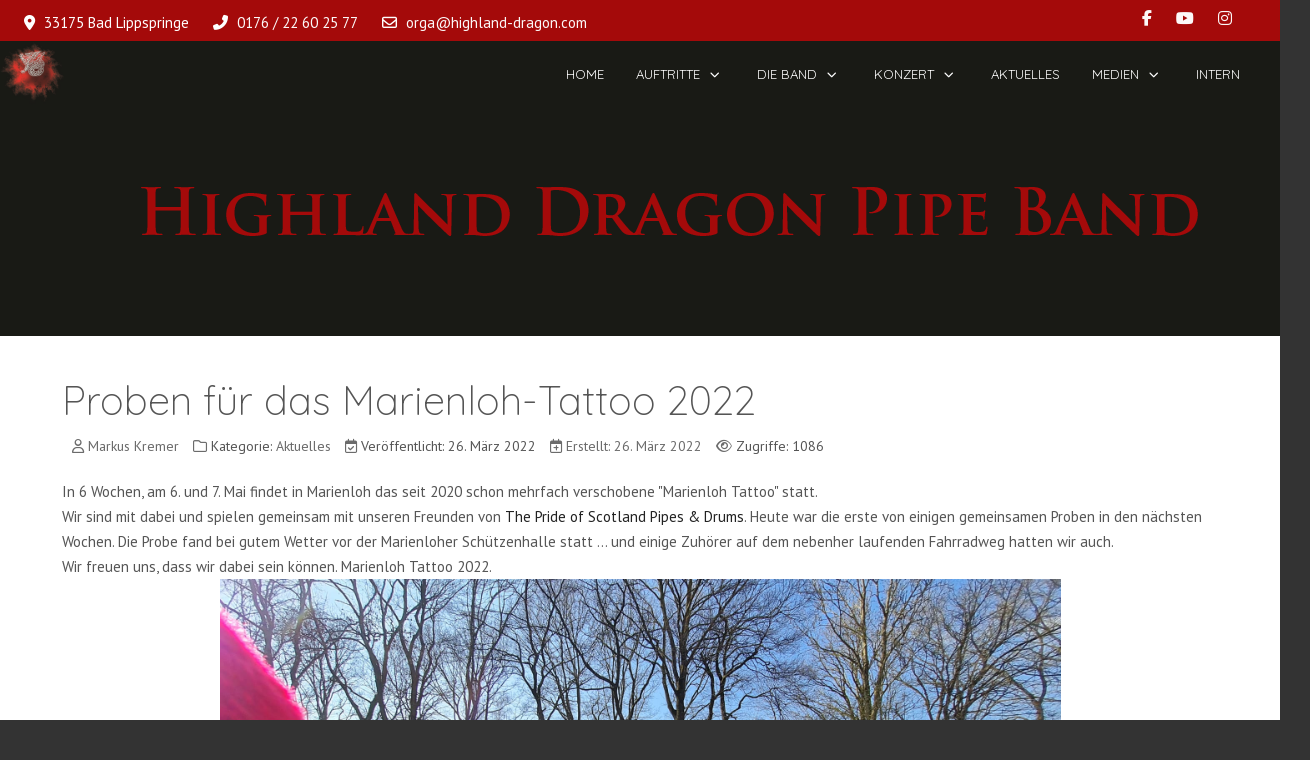

--- FILE ---
content_type: text/html; charset=utf-8
request_url: https://highland-dragon.com/index.php/aktuelles/358-proben-fuer-das-marienloh-tattoo-2022
body_size: 9271
content:
<!DOCTYPE html>
<html lang="de-de" dir="ltr">

<head>
   <meta http-equiv="X-UA-Compatible" content="IE=edge" /><meta name="viewport" content="width=device-width, initial-scale=1" /><meta name="HandheldFriendly" content="true" /><meta name="mobile-web-app-capable" content="YES" /> <!-- document meta -->
   <meta charset="utf-8">
	<meta name="author" content="Markus Kremer">
	<meta name="generator" content="Joomla! - Open Source Content Management">
	<title>Proben für das Marienloh-Tattoo 2022</title>
<link href="/images/grafiken/logo-50.jpg?7b1f79" rel="shortcut icon" type="image/jpeg" sizes="any">
	<link href="https://fonts.gstatic.com?7b1f79" rel="preconnect">
	<link href="https://fonts.googleapis.com/css2?family=PT+Sans:ital,wght@0,400;0,700;1,400;1,700&amp;display=swap" rel="stylesheet">
	<link href="https://fonts.googleapis.com/css2?family=Quicksand:ital,wght@0,300;0,400;0,500;0,600;0,700&amp;display=swap" rel="stylesheet">
	<link href="https://use.fontawesome.com/releases/v6.6.0/css/all.css?7b1f79" rel="stylesheet">
	<link href="/media/astroid/css/lenis.min.css?7b1f79" rel="stylesheet">
	<link href="/media/vendor/joomla-custom-elements/css/joomla-alert.min.css?0.2.0" rel="stylesheet">
	<link href="/media/com_icagenda/icicons/style.css?7b1f79" rel="stylesheet">
<script src="/media/vendor/jquery/js/jquery.min.js?3.7.1"></script>
	<script src="/media/astroid/js/jquery.easing.min.js?7b1f79"></script>
	<script src="/media/astroid/js/megamenu.min.js?7b1f79"></script>
	<script src="/media/astroid/js/jquery.hoverIntent.min.js?7b1f79"></script>
	<script src="/media/astroid/js/offcanvas.min.js?7b1f79"></script>
	<script src="/media/astroid/js/mobilemenu.min.js?7b1f79"></script>
	<script src="/media/astroid/js/lenis.min.js?7b1f79"></script>
	<script src="/media/astroid/js/script.min.js?7b1f79"></script>
	<script type="application/json" class="joomla-script-options new">{"joomla.jtext":{"ERROR":"Fehler","MESSAGE":"Nachricht","NOTICE":"Hinweis","WARNING":"Warnung","JCLOSE":"Schließen","JOK":"OK","JOPEN":"Öffnen"},"system.paths":{"root":"","rootFull":"https://highland-dragon.com/","base":"","baseFull":"https://highland-dragon.com/"},"csrf.token":"2b83876f148ff16b90d789b8b1450ca0"}</script>
	<script src="/media/system/js/core.min.js?2cb912"></script>
	<script src="/media/system/js/messages.min.js?9a4811" type="module"></script>
	<script>const initSmoothScrollingGSAP = () => {const lenis = new Lenis({duration: 0.367});lenis.on('scroll', ScrollTrigger.update);gsap.ticker.add((time)=>{lenis.raf(time * 1000)});gsap.ticker.lagSmoothing(0);};const initSmoothScrolling = () => {const lenis = new Lenis({duration: 0.367});function raf(time) {lenis.raf(time);requestAnimationFrame(raf);}requestAnimationFrame(raf);};if (typeof ScrollTrigger !== 'undefined') {initSmoothScrollingGSAP()} else {initSmoothScrolling()}</script>
	<script type="application/ld+json">{"@context":"https://schema.org","@graph":[{"@type":"Organization","@id":"https://highland-dragon.com/#/schema/Organization/base","name":"Highland Dragon Pipe Band","url":"https://highland-dragon.com/"},{"@type":"WebSite","@id":"https://highland-dragon.com/#/schema/WebSite/base","url":"https://highland-dragon.com/","name":"Highland Dragon Pipe Band","publisher":{"@id":"https://highland-dragon.com/#/schema/Organization/base"}},{"@type":"WebPage","@id":"https://highland-dragon.com/#/schema/WebPage/base","url":"https://highland-dragon.com/index.php/aktuelles/358-proben-fuer-das-marienloh-tattoo-2022","name":"Proben für das Marienloh-Tattoo 2022","isPartOf":{"@id":"https://highland-dragon.com/#/schema/WebSite/base"},"about":{"@id":"https://highland-dragon.com/#/schema/Organization/base"},"inLanguage":"de-DE","breadcrumb":{"@id":"https://highland-dragon.com/#/schema/BreadcrumbList/17"}},{"@type":"Article","@id":"https://highland-dragon.com/#/schema/com_content/article/358","name":"Proben für das Marienloh-Tattoo 2022","headline":"Proben für das Marienloh-Tattoo 2022","inLanguage":"de-DE","author":{"@type":"Person","name":"Markus Kremer"},"thumbnailUrl":"images/beitragsbilder/Download.jpg","articleSection":"Aktuelles","dateCreated":"2022-03-26T20:02:46+00:00","interactionStatistic":{"@type":"InteractionCounter","userInteractionCount":1086},"isPartOf":{"@id":"https://highland-dragon.com/#/schema/WebPage/base"}}]}</script>
 <!-- joomla head -->
   <link href="/media/templates/site/tp_fire/css/compiled-1a6a39683410d3ff07a024e519daf43d.css" rel="stylesheet" type="text/css" />
<link href="/media/templates/site/tp_fire/css/compiled-1ae0229afc96121c5e1f010371c4e512.css" rel="stylesheet" type="text/css" />
 <!-- head styles -->
    <!-- head scripts -->
</head> <!-- document head -->

<body class="site astroid-framework com-content view-article layout-blog itemid-243 astroid-header-horizontal-right aktuelles-alias tp-style-12 de-DE ltr">
   <a title="Back to Top" id="astroid-backtotop" class="circle hideonsm hideonxs" href="#"><i class="fas fa-arrow-up"></i></a><!-- astroid container -->
<div class="astroid-container">
        <!-- astroid content -->
    <div class="astroid-content">
                <!-- astroid layout -->
        <div class="astroid-layout astroid-layout-boxed">
                        <!-- astroid wrapper -->
            <div class="astroid-wrapper">
                                <div class="astroid-section toolbar" id="t-1529472563843"><div class="container"><div class="astroid-row row" id="ar-1529472563843"><div class="astroid-column col-lg-9 col-md-12 col-sm-12 col-12" id="ac-1529472563843"><div class="astroid-module-position" id="tla-1529472563843"><div class="astroid-contact-info">
         <span class="astroid-contact-address">
                     <i class="fas fa-map-marker-alt"></i>
                           33175 Bad Lippspringe      </span>
   
         <span class="astroid-contact-phone">
                     <i class="fas fa-phone-alt"></i>
                           <a href="tel:0176/22602577">0176 / 22 60 25 77</a>
      </span>
   
   
         <span class="astroid-contact-email">
                     <i class="far fa-envelope"></i>
                           <a href="mailto:orga@highland-dragon.com">orga@highland-dragon.com</a>
      </span>
   
   </div></div></div><div class="astroid-column col-lg-3 col-md-12 col-sm-12 col-12" id="ac-45q4gz00b"><div class="astroid-module-position float-right" id="tri-u5299edmn"><div class="astroid-social-icons row">
    <div class="col"><a title="Facebook"  href="https://www.facebook.com/HighlandDragonPipeBand" target="_blank" rel="noopener"><i class="fab fa-facebook-f"></i></a></div><div class="col"><a title="YouTube"  href="https://www.youtube.com/@HighlandDragonPB" target="_blank" rel="noopener"><i class="fab fa-youtube"></i></a></div><div class="col"><a title="Instagram"  href="https://www.instagram.com/highlanddragonpipeband/" target="_blank" rel="noopener"><i class="fab fa-instagram"></i></a></div><div class="col"><a title="My Social Link"  href="#" target="_blank" rel="noopener"><i class=""></i></a></div></div></div></div></div></div></div><div class="astroid-section astroid-header-section" id="hs-i0r950axa"><div class="astroid-row row no-gutters gx-0" id="ar-rruz47iv5"><div class="astroid-column col-lg-12 col-md-12 col-sm-12 col-12" id="ac-m3l819ab3"><div class="astroid-module-position" id="mp-ftan5jdqi"><!-- header starts -->
<header id="astroid-header" class="astroid-header astroid-horizontal-header astroid-horizontal-right-header" data-megamenu data-megamenu-class=".has-megamenu" data-megamenu-content-class=".megamenu-container" data-dropdown-arrow="true" data-header-offset="true" data-transition-speed="300" data-megamenu-animation="fade" data-easing="linear" data-astroid-trigger="hover" data-megamenu-submenu-class=".nav-submenu,.nav-submenu-static">
   <div class="d-flex flex-row justify-content-between">
               <div class="d-flex d-lg-none justify-content-start">
            <div class="header-mobilemenu-trigger d-lg-none burger-menu-button align-self-center" data-offcanvas="#astroid-mobilemenu" data-effect="mobilemenu-slide">
               <button aria-label="Mobile Menu Toggle" class="button" type="button"><span class="box"><span class="inner"><span class="visually-hidden">Mobile Menu Toggle</span></span></span></button>
            </div>
         </div>
            <div class="header-left-section as-gutter-x-xl@lg d-flex justify-content-start">
                   <!-- logo starts -->
    <!-- image logo starts -->
        <div class="logo-wrapper astroid-logo">
                <a target="_self" class="astroid-logo astroid-logo-image d-flex align-items-center mr-0 mr-lg-4" href="https://highland-dragon.com/">
                                <img src="https://highland-dragon.com/images/grafiken/logo-100.png" alt="Highland Dragon Pipe Band" class="astroid-logo-default" />                                    
            <img src="https://highland-dragon.com/images/grafiken/logo-100.png" alt="Highland Dragon Pipe Band" class="astroid-logo-mobile" />                            </a>
            </div>
    <!-- image logo ends -->
<!-- logo ends -->                         </div>
                           <div class="header-right-section as-gutter-x-xl@lg d-flex justify-content-end flex-lg-grow-1">
            <nav class=" align-self-center d-none d-lg-block" aria-label="horizontal menu"><ul class="nav astroid-nav d-none d-lg-flex"><li data-position="right" class="nav-item nav-item-id-101 nav-item-level-1 nav-item-default"><!--menu link starts-->
<a href="/index.php" title="Home" class="as-menu-item nav-link-item-id-101 nav-link item-link-component item-level-1" data-drop-action="hover">
   <span class="nav-title">
                                          <span class="nav-title-text">Home</span>                              </span>
   </a>
<!--menu link ends--></li><li data-position="right" class="nav-item nav-item-id-116 nav-item-level-1 nav-item-deeper nav-item-parent has-megamenu nav-item-dropdown"><!--menu link starts-->
<a href="#" title="Auftritte" class="as-menu-item nav-link-item-id-116 nav-link megamenu-item-link item-link-heading item-level-1" data-drop-action="hover">
   <span class="nav-title">
                                          <span class="nav-title-text">Auftritte</span>                                                <i class="fas fa-chevron-down nav-item-caret"></i>
                  </span>
   </a>
<!--menu link ends--><div style="width:320px" class="megamenu-container nav-submenu-container nav-item-level-1"><ul class="nav-submenu"><li data-position="right" class="nav-item-submenu nav-item-id-127 nav-item-level-2"><!--menu link starts-->
<a href="/index.php/auftritte/buchungsanfrage" title="Buchungsanfrage" class="as-menu-item nav-link-item-id-127 item-link-component item-level-2" data-drop-action="hover">
   <span class="nav-title">
                                          <span class="nav-title-text">Buchungsanfrage</span>                              </span>
   </a>
<!--menu link ends--></li><li data-position="right" class="nav-item-submenu nav-item-id-937 nav-item-level-2"><!--menu link starts-->
<a href="/index.php/auftritte/uebersicht2" title="Anstehende Auftritte" class="as-menu-item nav-link-item-id-937 item-link-component item-level-2" data-drop-action="hover">
   <span class="nav-title">
                                          <span class="nav-title-text">Anstehende Auftritte</span>                              </span>
   </a>
<!--menu link ends--></li><li data-position="right" class="nav-item-submenu nav-item-id-938 nav-item-level-2"><!--menu link starts-->
<a href="/index.php/auftritte/uebersicht2-2" title="Vergangene Auftritte" class="as-menu-item nav-link-item-id-938 item-link-component item-level-2" data-drop-action="hover">
   <span class="nav-title">
                                          <span class="nav-title-text">Vergangene Auftritte</span>                              </span>
   </a>
<!--menu link ends--></li></ul></div></li><li data-position="right" class="nav-item nav-item-id-112 nav-item-level-1 nav-item-deeper nav-item-parent has-megamenu nav-item-dropdown"><!--menu link starts-->
<a href="#" title="Die Band" class="as-menu-item nav-link-item-id-112 nav-link megamenu-item-link item-link-heading item-level-1" data-drop-action="hover">
   <span class="nav-title">
                                          <span class="nav-title-text">Die Band</span>                                                <i class="fas fa-chevron-down nav-item-caret"></i>
                  </span>
   </a>
<!--menu link ends--><div style="width:320px" class="megamenu-container nav-submenu-container nav-item-level-1"><ul class="nav-submenu"><li data-position="right" class="nav-item-submenu nav-item-id-113 nav-item-level-2"><!--menu link starts-->
<a href="/index.php/die-band/wer-sind-wir" title="Wer sind wir" class="as-menu-item nav-link-item-id-113 item-link-component item-level-2" data-drop-action="hover">
   <span class="nav-title">
                                          <span class="nav-title-text">Wer sind wir</span>                              </span>
   </a>
<!--menu link ends--></li><li data-position="right" class="nav-item-submenu nav-item-id-114 nav-item-level-2"><!--menu link starts-->
<a href="/index.php/die-band/piper-drummer" title="Piper &amp; Drummer" class="as-menu-item nav-link-item-id-114 item-link-component item-level-2" data-drop-action="hover">
   <span class="nav-title">
                                          <span class="nav-title-text">Piper &amp; Drummer</span>                              </span>
   </a>
<!--menu link ends--></li><li data-position="right" class="nav-item-submenu nav-item-id-111 nav-item-level-2"><!--menu link starts-->
<a href="/index.php/die-band/ausbildung" title="Ausbildung" class="as-menu-item nav-link-item-id-111 item-link-component item-level-2" data-drop-action="hover">
   <span class="nav-title">
                                          <span class="nav-title-text">Ausbildung</span>                              </span>
   </a>
<!--menu link ends--></li><li data-position="right" class="nav-item-submenu nav-item-id-899 nav-item-level-2"><!--menu link starts-->
<a href="/index.php/die-band/geschichte-der-band" title="Geschichte der Band" class="as-menu-item nav-link-item-id-899 item-link-component item-level-2" data-drop-action="hover">
   <span class="nav-title">
                                          <span class="nav-title-text">Geschichte der Band</span>                              </span>
   </a>
<!--menu link ends--></li></ul></div></li><li data-position="right" class="nav-item nav-item-id-304 nav-item-level-1 nav-item-deeper nav-item-parent has-megamenu nav-item-dropdown"><!--menu link starts-->
<a href="/index.php/jubilaeumskonzert" title="Konzert" class="as-menu-item nav-link-item-id-304 nav-link megamenu-item-link item-link-component item-level-1" data-drop-action="hover">
   <span class="nav-title">
                                          <span class="nav-title-text">Konzert</span>                                                <i class="fas fa-chevron-down nav-item-caret"></i>
                  </span>
   </a>
<!--menu link ends--><div style="width:320px" class="megamenu-container nav-submenu-container nav-item-level-1"><ul class="nav-submenu"><li data-position="right" class="nav-item-submenu nav-item-id-852 nav-item-level-2 nav-item-deeper nav-item-parent nav-item-dropdown"><!--menu link starts-->
<a href="#" title="Konzert 2017" class="as-menu-item nav-link-item-id-852 megamenu-item-link item-link-heading item-level-2" data-drop-action="hover">
   <span class="nav-title">
                                          <span class="nav-title-text">Konzert 2017</span>                                    <i class="fas fa-chevron-right nav-item-caret"></i>
         </span>
   </a>
<!--menu link ends--><ul class="nav-submenu"><li data-position="right" class="nav-item-submenu nav-item-id-571 nav-item-level-3"><!--menu link starts-->
<a href="/index.php/jubilaeumskonzert/konzert-2017/bericht-zum-jubilaeumskonzert" title="Bericht zum Jubiläumskonzert 2017" class="as-menu-item nav-link-item-id-571 item-link-component item-level-3" data-drop-action="hover">
   <span class="nav-title">
                                          <span class="nav-title-text">Bericht zum Jubiläumskonzert 2017</span>                              </span>
   </a>
<!--menu link ends--></li><li data-position="right" class="nav-item-submenu nav-item-id-534 nav-item-level-3"><!--menu link starts-->
<a href="/index.php/jubilaeumskonzert/konzert-2017/ihre-rueckmeldungen?view=guestbook&amp;cid=60" title="Ihre Rückmeldungen" class="as-menu-item nav-link-item-id-534 item-link-component item-level-3" data-drop-action="hover">
   <span class="nav-title">
                                          <span class="nav-title-text">Ihre Rückmeldungen</span>                              </span>
   </a>
<!--menu link ends--></li><li data-position="right" class="nav-item-submenu nav-item-id-570 nav-item-level-3"><!--menu link starts-->
<a href="/index.php/jubilaeumskonzert/konzert-2017/fotos-vom-jubilaeumskonzert-2017" title="Fotos vom Jubiläumskonzert 2017" class="as-menu-item nav-link-item-id-570 item-link-component item-level-3" data-drop-action="hover">
   <span class="nav-title">
                                          <span class="nav-title-text">Fotos vom Jubiläumskonzert 2017</span>                              </span>
   </a>
<!--menu link ends--></li></ul></li><li data-position="right" class="nav-item-submenu nav-item-id-853 nav-item-level-2 nav-item-deeper nav-item-parent nav-item-dropdown"><!--menu link starts-->
<a href="/index.php/jubilaeumskonzert/hd2023" title="Konzert am 29. April 2023" class="as-menu-item nav-link-item-id-853 megamenu-item-link item-link-component item-level-2" data-drop-action="hover">
   <span class="nav-title">
                                          <span class="nav-title-text">Konzert am 29. April 2023</span>                                    <i class="fas fa-chevron-right nav-item-caret"></i>
         </span>
   </a>
<!--menu link ends--><ul class="nav-submenu"><li data-position="right" class="nav-item-submenu nav-item-id-887 nav-item-level-3"><!--menu link starts-->
<a href="/index.php/jubilaeumskonzert/hd2023/rueckblick-aufs-konzert" title="Rückblick aufs Konzert" class="as-menu-item nav-link-item-id-887 item-link-component item-level-3" data-drop-action="hover">
   <span class="nav-title">
                                          <span class="nav-title-text">Rückblick aufs Konzert</span>                              </span>
   </a>
<!--menu link ends--></li></ul></li></ul></div></li><li data-position="left" class="nav-item nav-item-id-243 nav-item-level-1 nav-item-current nav-item-active"><!--menu link starts-->
<a href="/index.php/aktuelles" title="Aktuelles" class="as-menu-item nav-link-item-id-243 nav-link active item-link-component item-level-1" data-drop-action="hover">
   <span class="nav-title">
                                          <span class="nav-title-text">Aktuelles</span>                              </span>
   </a>
<!--menu link ends--></li><li data-position="right" class="nav-item nav-item-id-130 nav-item-level-1 nav-item-deeper nav-item-parent has-megamenu nav-item-dropdown"><!--menu link starts-->
<a href="#" title="Medien" class="as-menu-item nav-link-item-id-130 nav-link megamenu-item-link item-link-heading item-level-1" data-drop-action="hover">
   <span class="nav-title">
                                          <span class="nav-title-text">Medien</span>                                                <i class="fas fa-chevron-down nav-item-caret"></i>
                  </span>
   </a>
<!--menu link ends--><div style="width:320px" class="megamenu-container nav-submenu-container nav-item-level-1"><ul class="nav-submenu"><li data-position="right" class="nav-item-submenu nav-item-id-129 nav-item-level-2"><!--menu link starts-->
<a href="/index.php/medien/fotos" title="Fotos" class="as-menu-item nav-link-item-id-129 item-link-component item-level-2" data-drop-action="hover">
   <span class="nav-title">
                                          <span class="nav-title-text">Fotos</span>                              </span>
   </a>
<!--menu link ends--></li><li data-position="right" class="nav-item-submenu nav-item-id-131 nav-item-level-2"><!--menu link starts-->
<a href="/index.php/medien/videos" title="Videos" class="as-menu-item nav-link-item-id-131 item-link-component item-level-2" data-drop-action="hover">
   <span class="nav-title">
                                          <span class="nav-title-text">Videos</span>                              </span>
   </a>
<!--menu link ends--></li></ul></div></li><li data-position="right" class="nav-item nav-item-id-908 nav-item-level-1"><!--menu link starts-->
<a href="/index.php/intern" title="Intern" class="as-menu-item nav-link-item-id-908 nav-link item-link-component item-level-1" data-drop-action="hover">
   <span class="nav-title">
                                          <span class="nav-title-text">Intern</span>                              </span>
   </a>
<!--menu link ends--></li></ul></nav>                                          <div class="d-flex offcanvas-button offcanvasRight">                 <div class="header-offcanvas-trigger burger-menu-button align-self-center d-block d-sm-none" data-offcanvas="#astroid-offcanvas" data-effect="st-effect-1" data-direction="offcanvasDirRight">
    <button type="button" aria-label="Off-Canvas Toggle" class="button">
        <span class="box">
            <span class="inner"><span class="visually-hidden">Off-Canvas Toggle</span></span>
        </span>
    </button>
</div>                 </div>                      </div>
         </div>
</header>
<!-- header ends --><!-- header starts -->
<header id="astroid-sticky-header" class="astroid-header astroid-header-sticky header-sticky-desktop header-sticky-mobile header-sticky-tablet d-none" data-megamenu data-megamenu-class=".has-megamenu" data-megamenu-content-class=".megamenu-container" data-dropdown-arrow="true" data-header-offset="true" data-transition-speed="300" data-megamenu-animation="fade" data-easing="linear" data-astroid-trigger="hover" data-megamenu-submenu-class=".nav-submenu">
   <div class="container d-flex flex-row justify-content-between">
               <div class="d-flex d-lg-none justify-content-start">
            <div class="header-mobilemenu-trigger d-lg-none burger-menu-button align-self-center" data-offcanvas="#astroid-mobilemenu" data-effect="mobilemenu-slide">
               <button class="button" type="button" aria-label="Mobile Menu Toggle"><span class="box"><span class="inner"><span class="visually-hidden">Mobile Menu Toggle</span></span></span></button>
            </div>
         </div>
            <div class="header-left-section d-flex justify-content-start">
                   <!-- logo starts -->
    <!-- image logo starts -->
        <div class="logo-wrapper astroid-logo">
                <a target="_self" class="astroid-logo astroid-logo-image d-flex align-items-center mr-0 mr-lg-4" href="https://highland-dragon.com/">
                                            <img src="https://highland-dragon.com/images/grafiken/logo-50.jpg" alt="Highland Dragon Pipe Band" class="astroid-logo-sticky" />                        
            <img src="https://highland-dragon.com/images/grafiken/logo-100.png" alt="Highland Dragon Pipe Band" class="astroid-logo-mobile" />                            </a>
            </div>
    <!-- image logo ends -->
<!-- logo ends -->               </div>
            <div class="header-center-section d-none d-lg-flex justify-content-center flex-lg-grow-1"><nav class=" astroid-nav-wraper align-self-center px-3 d-none d-lg-block mx-auto" aria-label="sticky menu"><ul class="nav astroid-nav d-none d-lg-flex"><li data-position="right" class="nav-item nav-item-id-101 nav-item-level-1 nav-item-default"><!--menu link starts-->
<a href="/index.php" title="Home" class="as-menu-item nav-link-item-id-101 nav-link item-link-component item-level-1" data-drop-action="hover">
   <span class="nav-title">
                                          <span class="nav-title-text">Home</span>                              </span>
   </a>
<!--menu link ends--></li><li data-position="right" class="nav-item nav-item-id-116 nav-item-level-1 nav-item-deeper nav-item-parent has-megamenu nav-item-dropdown"><!--menu link starts-->
<a href="#" title="Auftritte" class="as-menu-item nav-link-item-id-116 nav-link megamenu-item-link item-link-heading item-level-1" data-drop-action="hover">
   <span class="nav-title">
                                          <span class="nav-title-text">Auftritte</span>                                                <i class="fas fa-chevron-down nav-item-caret"></i>
                  </span>
   </a>
<!--menu link ends--><div style="width:320px" class="megamenu-container nav-submenu-container nav-item-level-1"><ul class="nav-submenu"><li data-position="right" class="nav-item-submenu nav-item-id-127 nav-item-level-2"><!--menu link starts-->
<a href="/index.php/auftritte/buchungsanfrage" title="Buchungsanfrage" class="as-menu-item nav-link-item-id-127 item-link-component item-level-2" data-drop-action="hover">
   <span class="nav-title">
                                          <span class="nav-title-text">Buchungsanfrage</span>                              </span>
   </a>
<!--menu link ends--></li><li data-position="right" class="nav-item-submenu nav-item-id-937 nav-item-level-2"><!--menu link starts-->
<a href="/index.php/auftritte/uebersicht2" title="Anstehende Auftritte" class="as-menu-item nav-link-item-id-937 item-link-component item-level-2" data-drop-action="hover">
   <span class="nav-title">
                                          <span class="nav-title-text">Anstehende Auftritte</span>                              </span>
   </a>
<!--menu link ends--></li><li data-position="right" class="nav-item-submenu nav-item-id-938 nav-item-level-2"><!--menu link starts-->
<a href="/index.php/auftritte/uebersicht2-2" title="Vergangene Auftritte" class="as-menu-item nav-link-item-id-938 item-link-component item-level-2" data-drop-action="hover">
   <span class="nav-title">
                                          <span class="nav-title-text">Vergangene Auftritte</span>                              </span>
   </a>
<!--menu link ends--></li></ul></div></li><li data-position="right" class="nav-item nav-item-id-112 nav-item-level-1 nav-item-deeper nav-item-parent has-megamenu nav-item-dropdown"><!--menu link starts-->
<a href="#" title="Die Band" class="as-menu-item nav-link-item-id-112 nav-link megamenu-item-link item-link-heading item-level-1" data-drop-action="hover">
   <span class="nav-title">
                                          <span class="nav-title-text">Die Band</span>                                                <i class="fas fa-chevron-down nav-item-caret"></i>
                  </span>
   </a>
<!--menu link ends--><div style="width:320px" class="megamenu-container nav-submenu-container nav-item-level-1"><ul class="nav-submenu"><li data-position="right" class="nav-item-submenu nav-item-id-113 nav-item-level-2"><!--menu link starts-->
<a href="/index.php/die-band/wer-sind-wir" title="Wer sind wir" class="as-menu-item nav-link-item-id-113 item-link-component item-level-2" data-drop-action="hover">
   <span class="nav-title">
                                          <span class="nav-title-text">Wer sind wir</span>                              </span>
   </a>
<!--menu link ends--></li><li data-position="right" class="nav-item-submenu nav-item-id-114 nav-item-level-2"><!--menu link starts-->
<a href="/index.php/die-band/piper-drummer" title="Piper &amp; Drummer" class="as-menu-item nav-link-item-id-114 item-link-component item-level-2" data-drop-action="hover">
   <span class="nav-title">
                                          <span class="nav-title-text">Piper &amp; Drummer</span>                              </span>
   </a>
<!--menu link ends--></li><li data-position="right" class="nav-item-submenu nav-item-id-111 nav-item-level-2"><!--menu link starts-->
<a href="/index.php/die-band/ausbildung" title="Ausbildung" class="as-menu-item nav-link-item-id-111 item-link-component item-level-2" data-drop-action="hover">
   <span class="nav-title">
                                          <span class="nav-title-text">Ausbildung</span>                              </span>
   </a>
<!--menu link ends--></li><li data-position="right" class="nav-item-submenu nav-item-id-899 nav-item-level-2"><!--menu link starts-->
<a href="/index.php/die-band/geschichte-der-band" title="Geschichte der Band" class="as-menu-item nav-link-item-id-899 item-link-component item-level-2" data-drop-action="hover">
   <span class="nav-title">
                                          <span class="nav-title-text">Geschichte der Band</span>                              </span>
   </a>
<!--menu link ends--></li></ul></div></li><li data-position="right" class="nav-item nav-item-id-304 nav-item-level-1 nav-item-deeper nav-item-parent has-megamenu nav-item-dropdown"><!--menu link starts-->
<a href="/index.php/jubilaeumskonzert" title="Konzert" class="as-menu-item nav-link-item-id-304 nav-link megamenu-item-link item-link-component item-level-1" data-drop-action="hover">
   <span class="nav-title">
                                          <span class="nav-title-text">Konzert</span>                                                <i class="fas fa-chevron-down nav-item-caret"></i>
                  </span>
   </a>
<!--menu link ends--><div style="width:320px" class="megamenu-container nav-submenu-container nav-item-level-1"><ul class="nav-submenu"><li data-position="right" class="nav-item-submenu nav-item-id-852 nav-item-level-2 nav-item-deeper nav-item-parent nav-item-dropdown"><!--menu link starts-->
<a href="#" title="Konzert 2017" class="as-menu-item nav-link-item-id-852 megamenu-item-link item-link-heading item-level-2" data-drop-action="hover">
   <span class="nav-title">
                                          <span class="nav-title-text">Konzert 2017</span>                                    <i class="fas fa-chevron-right nav-item-caret"></i>
         </span>
   </a>
<!--menu link ends--><ul class="nav-submenu"><li data-position="right" class="nav-item-submenu nav-item-id-571 nav-item-level-3"><!--menu link starts-->
<a href="/index.php/jubilaeumskonzert/konzert-2017/bericht-zum-jubilaeumskonzert" title="Bericht zum Jubiläumskonzert 2017" class="as-menu-item nav-link-item-id-571 item-link-component item-level-3" data-drop-action="hover">
   <span class="nav-title">
                                          <span class="nav-title-text">Bericht zum Jubiläumskonzert 2017</span>                              </span>
   </a>
<!--menu link ends--></li><li data-position="right" class="nav-item-submenu nav-item-id-534 nav-item-level-3"><!--menu link starts-->
<a href="/index.php/jubilaeumskonzert/konzert-2017/ihre-rueckmeldungen?view=guestbook&amp;cid=60" title="Ihre Rückmeldungen" class="as-menu-item nav-link-item-id-534 item-link-component item-level-3" data-drop-action="hover">
   <span class="nav-title">
                                          <span class="nav-title-text">Ihre Rückmeldungen</span>                              </span>
   </a>
<!--menu link ends--></li><li data-position="right" class="nav-item-submenu nav-item-id-570 nav-item-level-3"><!--menu link starts-->
<a href="/index.php/jubilaeumskonzert/konzert-2017/fotos-vom-jubilaeumskonzert-2017" title="Fotos vom Jubiläumskonzert 2017" class="as-menu-item nav-link-item-id-570 item-link-component item-level-3" data-drop-action="hover">
   <span class="nav-title">
                                          <span class="nav-title-text">Fotos vom Jubiläumskonzert 2017</span>                              </span>
   </a>
<!--menu link ends--></li></ul></li><li data-position="right" class="nav-item-submenu nav-item-id-853 nav-item-level-2 nav-item-deeper nav-item-parent nav-item-dropdown"><!--menu link starts-->
<a href="/index.php/jubilaeumskonzert/hd2023" title="Konzert am 29. April 2023" class="as-menu-item nav-link-item-id-853 megamenu-item-link item-link-component item-level-2" data-drop-action="hover">
   <span class="nav-title">
                                          <span class="nav-title-text">Konzert am 29. April 2023</span>                                    <i class="fas fa-chevron-right nav-item-caret"></i>
         </span>
   </a>
<!--menu link ends--><ul class="nav-submenu"><li data-position="right" class="nav-item-submenu nav-item-id-887 nav-item-level-3"><!--menu link starts-->
<a href="/index.php/jubilaeumskonzert/hd2023/rueckblick-aufs-konzert" title="Rückblick aufs Konzert" class="as-menu-item nav-link-item-id-887 item-link-component item-level-3" data-drop-action="hover">
   <span class="nav-title">
                                          <span class="nav-title-text">Rückblick aufs Konzert</span>                              </span>
   </a>
<!--menu link ends--></li></ul></li></ul></div></li><li data-position="left" class="nav-item nav-item-id-243 nav-item-level-1 nav-item-current nav-item-active"><!--menu link starts-->
<a href="/index.php/aktuelles" title="Aktuelles" class="as-menu-item nav-link-item-id-243 nav-link active item-link-component item-level-1" data-drop-action="hover">
   <span class="nav-title">
                                          <span class="nav-title-text">Aktuelles</span>                              </span>
   </a>
<!--menu link ends--></li><li data-position="right" class="nav-item nav-item-id-130 nav-item-level-1 nav-item-deeper nav-item-parent has-megamenu nav-item-dropdown"><!--menu link starts-->
<a href="#" title="Medien" class="as-menu-item nav-link-item-id-130 nav-link megamenu-item-link item-link-heading item-level-1" data-drop-action="hover">
   <span class="nav-title">
                                          <span class="nav-title-text">Medien</span>                                                <i class="fas fa-chevron-down nav-item-caret"></i>
                  </span>
   </a>
<!--menu link ends--><div style="width:320px" class="megamenu-container nav-submenu-container nav-item-level-1"><ul class="nav-submenu"><li data-position="right" class="nav-item-submenu nav-item-id-129 nav-item-level-2"><!--menu link starts-->
<a href="/index.php/medien/fotos" title="Fotos" class="as-menu-item nav-link-item-id-129 item-link-component item-level-2" data-drop-action="hover">
   <span class="nav-title">
                                          <span class="nav-title-text">Fotos</span>                              </span>
   </a>
<!--menu link ends--></li><li data-position="right" class="nav-item-submenu nav-item-id-131 nav-item-level-2"><!--menu link starts-->
<a href="/index.php/medien/videos" title="Videos" class="as-menu-item nav-link-item-id-131 item-link-component item-level-2" data-drop-action="hover">
   <span class="nav-title">
                                          <span class="nav-title-text">Videos</span>                              </span>
   </a>
<!--menu link ends--></li></ul></div></li><li data-position="right" class="nav-item nav-item-id-908 nav-item-level-1"><!--menu link starts-->
<a href="/index.php/intern" title="Intern" class="as-menu-item nav-link-item-id-908 nav-link item-link-component item-level-1" data-drop-action="hover">
   <span class="nav-title">
                                          <span class="nav-title-text">Intern</span>                              </span>
   </a>
<!--menu link ends--></li></ul></nav></div>               <div class="header-right-section d-flex justify-content-end">
                                                      <div class="d-flex ms-4 offcanvas-button offcanvasRight">                 <div class="header-offcanvas-trigger burger-menu-button align-self-center d-block d-sm-none" data-offcanvas="#astroid-offcanvas" data-effect="st-effect-1" data-direction="offcanvasDirRight">
    <button type="button" aria-label="Off-Canvas Toggle" class="button">
        <span class="box">
            <span class="inner"><span class="visually-hidden">Off-Canvas Toggle</span></span>
        </span>
    </button>
</div>                 </div>                      </div>
         </div>
</header>
<!-- header ends --></div></div></div></div><div class="astroid-section" id="ta-im8m6rryc"><div class="astroid-row row no-gutters gx-0" id="ar-mqghu4mgy"><div class="astroid-column col-lg-12 col-md-12 col-sm-12 col-12" id="ac-qoo1g81jv"><div class="astroid-module-position" id="ta1us-dc6efyjl0"><div class="top-a-1-position moduletable ">
        
<div id="mod-custom113" class="mod-custom custom">
    <p style="text-align: center;"><img src="/images/grafiken/highland_dragon_pipe_band.png" width="1092" height="94" loading="lazy" data-path="local-images:/grafiken/highland_dragon_pipe_band.png" /></p></div>
</div></div></div></div></div><div class="astroid-section astroid-component-section" id="inhalt"><div class="container"><div class="astroid-row row" id="ar-1528971561366"><div class="astroid-column col-lg-6 col-md-12 col-sm-12 col-12 col-lg-12" id="ac-1528971561366"><div class="astroid-message" id="m-1528971711775"><div id="system-message-container" aria-live="polite"></div>
</div><div class="astroid-component" id="ca-1529739248826"><main class="astroid-component-area">
   <div class="com-content-article item-page" itemscope itemtype="https://schema.org/Article"><meta itemprop="inLanguage" content="de-DE"><div class="astroid-section" id="as-61b5cf11613cc086185689"><div class="astroid-row row no-gutters gx-0" id="ar-61b5cf11613cc033152637"><div class="astroid-column col-lg-12 col-md-12 col-sm-12 col-12" id="ac-61b5cf11613cc030930660"><div class="astroid-article-title" id="t-61b9bb50c0a7c455878112"><h1>Proben für das Marienloh-Tattoo 2022</h1></div><div class="astroid-article-infoblock" id="iba-61b9dc69558df484112986"><dl class="article-info muted above">
          <dt class="article-info-term">
                          Details                  </dt>

                  <dd class="createdby" itemprop="author" itemscope itemtype="https://schema.org/Person">
					<i class="far fa-user"></i>
		<span itemprop="name">Markus Kremer</span>	</dd>       
       
                  <dd class="category-name">
						<i class="far fa-folder"></i>
		Kategorie: <a href="/index.php/aktuelles" itemprop="genre">Aktuelles</a>	</dd>       
       
       
                  <dd class="published">
	<i class="far fa-calendar-check"></i>
	<time datetime="2022-03-26T20:02:46+00:00" itemprop="datePublished">
		Veröffentlicht: 26. März 2022	</time>
</dd>          
                  <dd class="create">
	<i class="far fa-calendar-plus"></i>
	<time datetime="2022-03-26T20:02:46+00:00" itemprop="dateCreated">
		<span>Erstellt: 26. März 2022</span>
	</time>
</dd>      
      
               <dd class="hits">
	<i class="far fa-eye"></i>
	<meta itemprop="interactionCount" content="UserPageVisits:1086" />
	Zugriffe: 1086</dd>         </dl></div><div class="astroid-article-full-image" id="fi-61b9f1168f37cc48296773">
</div><div class="astroid-article-text" id="awt-61bae20c0d2cf499628496"><div class="kvgmc6g5 cxmmr5t8 oygrvhab hcukyx3x c1et5uql ii04i59q">
<div dir="auto">In 6 Wochen, am 6. und 7. Mai findet in Marienloh das seit 2020 schon mehrfach verschobene "Marienloh Tattoo" statt. </div>
<div dir="auto">Wir sind mit dabei und spielen gemeinsam mit unseren Freunden von <a class="oajrlxb2 g5ia77u1 qu0x051f esr5mh6w e9989ue4 r7d6kgcz rq0escxv nhd2j8a9 nc684nl6 p7hjln8o kvgmc6g5 cxmmr5t8 oygrvhab hcukyx3x jb3vyjys rz4wbd8a qt6c0cv9 a8nywdso i1ao9s8h esuyzwwr f1sip0of lzcic4wl gpro0wi8 q66pz984 b1v8xokw" tabindex="0" href="https://www.facebook.com/The-Pride-of-Scotland-Pipes-Drums-211170592236488/?__cft__[0]=AZW9cyNuWVL2-68dldG9cEGnAf6Lmi2WCg8dJEBl9pfAGKYwIT2aOkwOGLIQRzkmkZ4l7YYX0TCCvt-3NIJ-8-z5ahapcLP1h9oJ33z53gUPEvZNDrKXcFwmSR6XzqfB8UNvML0Uv5xStM0NjJn-JiQVKNlQL8Ofg80WVKcuLlR57uizgyZqOEvi1MPGUo-3lZc&amp;__tn__=kK-R"><span class="nc684nl6">The Pride of Scotland Pipes &amp; Drums</span></a>. Heute war die erste von einigen gemeinsamen Proben in den nächsten Wochen. Die Probe fand bei gutem Wetter vor der Marienloher Schützenhalle statt ... und einige Zuhörer auf dem nebenher laufenden Fahrradweg hatten wir auch.</div>
</div>
<div class="cxmmr5t8 oygrvhab hcukyx3x c1et5uql o9v6fnle ii04i59q">
<div dir="auto">Wir freuen uns, dass wir dabei sein können. Marienloh Tattoo 2022.</div>
<div dir="auto" style="text-align: center;"><img src="/images/aktuelles/2022/WhatsApp_Image_2022-03-26_at_181222.jpeg" alt="" width="841" height="473" /></div>
</div></div></div></div><div class="astroid-row row no-gutters gx-0" id="ar-61cf11f1984f8893849655"><div class="astroid-column col-lg-12 col-md-12 col-sm-12 col-12" id="ac-61cf11f1984f8812201194"><div class="astroid-article-pagination" id="p-61baef551d766c54101067">
<nav class="pagenavigation" aria-label="Seitennavigation">
    <span class="pagination ms-0">
                <a class="btn btn-sm btn-secondary previous" href="/index.php/aktuelles/359-tschuess-polizeischule-hallo" rel="prev">
            <span class="visually-hidden">
                Vorheriger Beitrag: Tschüss Polizeischule! Hallo ....            </span>
            <span class="icon-chevron-left" aria-hidden="true"></span> <span aria-hidden="true">Zurück</span>            </a>
                    <a class="btn btn-sm btn-secondary next" href="/index.php/aktuelles/355-04-03-2022-richtfest-bei-der-ravensberger-brauerei-in-bielefeld-brackwede-2" rel="next">
            <span class="visually-hidden">
                Nächster Beitrag: Richtfest bei der Ravensberger Brauerei in Bielefeld Brackwede            </span>
            <span aria-hidden="true">Weiter</span> <span class="icon-chevron-right" aria-hidden="true"></span>            </a>
        </span>
</nav>
</div></div></div></div></div>
</main></div></div></div></div></div><div class="astroid-section astroid-footer-section" id="f-oel6e1bpp"><div class="container"><div class="astroid-row row" id="ar-pn9wa1b0i"><div class="astroid-column col-lg-12 col-md-12 col-sm-12 col-12" id="ac-y0qc1ag4p"><div class="astroid-module-position" id="f1c-qe89el34j"><div class="footer-1-position moduletable ">
        
<div id="mod-custom132" class="mod-custom custom">
    <p style="text-align: right;"><a href="/index.php/aktuelles/409-impressum">Impressum</a>                   Datenschutz</p></div>
</div></div></div></div></div></div>                            </div>
            <!-- end of astroid wrapper -->
                    </div>
        <!-- end of astroid layout -->
            </div>
    <!-- end of astroid content -->
    <div class="astroid-offcanvas d-none d-init" id="astroid-offcanvas" data-lenis-prevent>
   <div class="burger-menu-button active">
    <button aria-label="Off-Canvas Toggle" type="button" class="button close-offcanvas offcanvas-close-btn">
        <span class="box">
            <span class="inner"><span class="visually-hidden">Off-Canvas Toggle</span></span>
        </span>
    </button>
</div>   <div class="astroid-offcanvas-inner">
      <div class="alert alert-danger">Off Canvas sidebar is empty</div>   </div>
</div><div class="astroid-mobilemenu d-none d-init dir-left" data-class-prefix="astroid-mobilemenu" id="astroid-mobilemenu">
   <div class="burger-menu-button active">
      <button aria-label="Mobile Menu Toggle" type="button" class="button close-offcanvas offcanvas-close-btn">
         <span class="box">
            <span class="inner"><span class="visually-hidden">Mobile Menu Toggle</span></span>
         </span>
      </button>
   </div>
   <ul class="astroid-mobile-menu d-none"><li class="nav-item nav-item-id-101 nav-item-level-1 nav-item-default"><!--menu link starts-->
<a href="/index.php" title="Home" class="as-menu-item nav-link-item-id-101 nav-link item-link-component item-level-1" data-drop-action="hover">
   <span class="nav-title">
                                          <span class="nav-title-text">Home</span>                              </span>
   </a>
<!--menu link ends--></li><li class="nav-item nav-item-id-116 nav-item-level-1 nav-item-deeper nav-item-parent has-megamenu nav-item-dropdown"><!--menu link starts-->
<a href="#" title="Auftritte" class="as-menu-item nav-link-item-id-116 nav-link item-link-heading item-level-1" data-drop-action="hover">
   <span class="nav-title">
                                          <span class="nav-title-text">Auftritte</span>                              </span>
   </a>
<!--menu link ends--><ul class="nav-child list-group navbar-subnav level-1"><li class="nav-item-submenu nav-item-id-127 nav-item-level-2"><!--menu link starts-->
<a href="/index.php/auftritte/buchungsanfrage" title="Buchungsanfrage" class="as-menu-item nav-link-item-id-127 nav-link item-link-component item-level-2" data-drop-action="hover">
   <span class="nav-title">
                                          <span class="nav-title-text">Buchungsanfrage</span>                              </span>
   </a>
<!--menu link ends--></li><li class="nav-item-submenu nav-item-id-937 nav-item-level-2"><!--menu link starts-->
<a href="/index.php/auftritte/uebersicht2" title="Anstehende Auftritte" class="as-menu-item nav-link-item-id-937 nav-link item-link-component item-level-2" data-drop-action="hover">
   <span class="nav-title">
                                          <span class="nav-title-text">Anstehende Auftritte</span>                              </span>
   </a>
<!--menu link ends--></li><li class="nav-item-submenu nav-item-id-938 nav-item-level-2"><!--menu link starts-->
<a href="/index.php/auftritte/uebersicht2-2" title="Vergangene Auftritte" class="as-menu-item nav-link-item-id-938 nav-link item-link-component item-level-2" data-drop-action="hover">
   <span class="nav-title">
                                          <span class="nav-title-text">Vergangene Auftritte</span>                              </span>
   </a>
<!--menu link ends--></li></ul></li><li class="nav-item nav-item-id-112 nav-item-level-1 nav-item-deeper nav-item-parent has-megamenu nav-item-dropdown"><!--menu link starts-->
<a href="#" title="Die Band" class="as-menu-item nav-link-item-id-112 nav-link item-link-heading item-level-1" data-drop-action="hover">
   <span class="nav-title">
                                          <span class="nav-title-text">Die Band</span>                              </span>
   </a>
<!--menu link ends--><ul class="nav-child list-group navbar-subnav level-1"><li class="nav-item-submenu nav-item-id-113 nav-item-level-2"><!--menu link starts-->
<a href="/index.php/die-band/wer-sind-wir" title="Wer sind wir" class="as-menu-item nav-link-item-id-113 nav-link item-link-component item-level-2" data-drop-action="hover">
   <span class="nav-title">
                                          <span class="nav-title-text">Wer sind wir</span>                              </span>
   </a>
<!--menu link ends--></li><li class="nav-item-submenu nav-item-id-114 nav-item-level-2"><!--menu link starts-->
<a href="/index.php/die-band/piper-drummer" title="Piper &amp; Drummer" class="as-menu-item nav-link-item-id-114 nav-link item-link-component item-level-2" data-drop-action="hover">
   <span class="nav-title">
                                          <span class="nav-title-text">Piper &amp; Drummer</span>                              </span>
   </a>
<!--menu link ends--></li><li class="nav-item-submenu nav-item-id-111 nav-item-level-2"><!--menu link starts-->
<a href="/index.php/die-band/ausbildung" title="Ausbildung" class="as-menu-item nav-link-item-id-111 nav-link item-link-component item-level-2" data-drop-action="hover">
   <span class="nav-title">
                                          <span class="nav-title-text">Ausbildung</span>                              </span>
   </a>
<!--menu link ends--></li><li class="nav-item-submenu nav-item-id-899 nav-item-level-2"><!--menu link starts-->
<a href="/index.php/die-band/geschichte-der-band" title="Geschichte der Band" class="as-menu-item nav-link-item-id-899 nav-link item-link-component item-level-2" data-drop-action="hover">
   <span class="nav-title">
                                          <span class="nav-title-text">Geschichte der Band</span>                              </span>
   </a>
<!--menu link ends--></li></ul></li><li class="nav-item nav-item-id-304 nav-item-level-1 nav-item-deeper nav-item-parent has-megamenu nav-item-dropdown"><!--menu link starts-->
<a href="/index.php/jubilaeumskonzert" title="Konzert" class="as-menu-item nav-link-item-id-304 nav-link item-link-component item-level-1" data-drop-action="hover">
   <span class="nav-title">
                                          <span class="nav-title-text">Konzert</span>                              </span>
   </a>
<!--menu link ends--><ul class="nav-child list-group navbar-subnav level-1"><li class="nav-item-submenu nav-item-id-852 nav-item-level-2 nav-item-deeper nav-item-parent nav-item-dropdown"><!--menu link starts-->
<a href="#" title="Konzert 2017" class="as-menu-item nav-link-item-id-852 nav-link item-link-heading item-level-2" data-drop-action="hover">
   <span class="nav-title">
                                          <span class="nav-title-text">Konzert 2017</span>                              </span>
   </a>
<!--menu link ends--><ul class="nav-child list-group navbar-subnav level-2"><li class="nav-item-submenu nav-item-id-571 nav-item-level-3"><!--menu link starts-->
<a href="/index.php/jubilaeumskonzert/konzert-2017/bericht-zum-jubilaeumskonzert" title="Bericht zum Jubiläumskonzert 2017" class="as-menu-item nav-link-item-id-571 nav-link item-link-component item-level-3" data-drop-action="hover">
   <span class="nav-title">
                                          <span class="nav-title-text">Bericht zum Jubiläumskonzert 2017</span>                              </span>
   </a>
<!--menu link ends--></li><li class="nav-item-submenu nav-item-id-534 nav-item-level-3"><!--menu link starts-->
<a href="/index.php/jubilaeumskonzert/konzert-2017/ihre-rueckmeldungen?view=guestbook&amp;cid=60" title="Ihre Rückmeldungen" class="as-menu-item nav-link-item-id-534 nav-link item-link-component item-level-3" data-drop-action="hover">
   <span class="nav-title">
                                          <span class="nav-title-text">Ihre Rückmeldungen</span>                              </span>
   </a>
<!--menu link ends--></li><li class="nav-item-submenu nav-item-id-570 nav-item-level-3"><!--menu link starts-->
<a href="/index.php/jubilaeumskonzert/konzert-2017/fotos-vom-jubilaeumskonzert-2017" title="Fotos vom Jubiläumskonzert 2017" class="as-menu-item nav-link-item-id-570 nav-link item-link-component item-level-3" data-drop-action="hover">
   <span class="nav-title">
                                          <span class="nav-title-text">Fotos vom Jubiläumskonzert 2017</span>                              </span>
   </a>
<!--menu link ends--></li></ul></li><li class="nav-item-submenu nav-item-id-853 nav-item-level-2 nav-item-deeper nav-item-parent nav-item-dropdown"><!--menu link starts-->
<a href="/index.php/jubilaeumskonzert/hd2023" title="Konzert am 29. April 2023" class="as-menu-item nav-link-item-id-853 nav-link item-link-component item-level-2" data-drop-action="hover">
   <span class="nav-title">
                                          <span class="nav-title-text">Konzert am 29. April 2023</span>                              </span>
   </a>
<!--menu link ends--><ul class="nav-child list-group navbar-subnav level-2"><li class="nav-item-submenu nav-item-id-887 nav-item-level-3"><!--menu link starts-->
<a href="/index.php/jubilaeumskonzert/hd2023/rueckblick-aufs-konzert" title="Rückblick aufs Konzert" class="as-menu-item nav-link-item-id-887 nav-link item-link-component item-level-3" data-drop-action="hover">
   <span class="nav-title">
                                          <span class="nav-title-text">Rückblick aufs Konzert</span>                              </span>
   </a>
<!--menu link ends--></li></ul></li></ul></li><li class="nav-item nav-item-id-243 nav-item-level-1 nav-item-current nav-item-active"><!--menu link starts-->
<a href="/index.php/aktuelles" title="Aktuelles" class="as-menu-item nav-link-item-id-243 nav-link active item-link-component item-level-1" data-drop-action="hover">
   <span class="nav-title">
                                          <span class="nav-title-text">Aktuelles</span>                              </span>
   </a>
<!--menu link ends--></li><li class="nav-item nav-item-id-130 nav-item-level-1 nav-item-deeper nav-item-parent has-megamenu nav-item-dropdown"><!--menu link starts-->
<a href="#" title="Medien" class="as-menu-item nav-link-item-id-130 nav-link item-link-heading item-level-1" data-drop-action="hover">
   <span class="nav-title">
                                          <span class="nav-title-text">Medien</span>                              </span>
   </a>
<!--menu link ends--><ul class="nav-child list-group navbar-subnav level-1"><li class="nav-item-submenu nav-item-id-129 nav-item-level-2"><!--menu link starts-->
<a href="/index.php/medien/fotos" title="Fotos" class="as-menu-item nav-link-item-id-129 nav-link item-link-component item-level-2" data-drop-action="hover">
   <span class="nav-title">
                                          <span class="nav-title-text">Fotos</span>                              </span>
   </a>
<!--menu link ends--></li><li class="nav-item-submenu nav-item-id-131 nav-item-level-2"><!--menu link starts-->
<a href="/index.php/medien/videos" title="Videos" class="as-menu-item nav-link-item-id-131 nav-link item-link-component item-level-2" data-drop-action="hover">
   <span class="nav-title">
                                          <span class="nav-title-text">Videos</span>                              </span>
   </a>
<!--menu link ends--></li></ul></li><li class="nav-item nav-item-id-908 nav-item-level-1"><!--menu link starts-->
<a href="/index.php/intern" title="Intern" class="as-menu-item nav-link-item-id-908 nav-link item-link-component item-level-1" data-drop-action="hover">
   <span class="nav-title">
                                          <span class="nav-title-text">Intern</span>                              </span>
   </a>
<!--menu link ends--></li></ul></div></div>
<!-- end of astroid container -->
   <!-- body and layout -->
    <!-- body scripts -->
</body> <!-- document body -->

</html> <!-- document end -->

--- FILE ---
content_type: text/css
request_url: https://highland-dragon.com/media/templates/site/tp_fire/css/compiled-1ae0229afc96121c5e1f010371c4e512.css
body_size: 21297
content:
#astroid-backtotop{background:rgb(242, 7, 44);padding:10px;}#astroid-backtotop > i{font-size:20px;color:rgb(255, 255, 255);width:20px;height:20px;line-height:20px;text-align:center;}[data-bs-theme=dark] #astroid-backtotop{background:rgb(242, 7, 44);}[data-bs-theme=dark] #astroid-backtotop > i{color:rgb(255, 255, 255);}.astroid-social-icons{font-size:16px;}.astroid-social-icons a{color:!important;}.astroid-social-icons a:hover{color:!important;}[data-bs-theme=dark] .astroid-social-icons a{color:!important;}[data-bs-theme=dark] .astroid-social-icons a:hover{color:!important;}#t-1529472563843{background-color:rgb(164, 10, 10);color:rgb(255, 255, 255);}#t-1529472563843 a{color:rgb(252, 248, 248);}#t-1529472563843 a:hover{color:rgb(204, 204, 204);}[data-bs-theme=dark] #t-1529472563843{background-color:rgb(164, 10, 10);color:rgb(255, 255, 255);}[data-bs-theme=dark] #t-1529472563843 a{color:rgb(252, 248, 248);}[data-bs-theme=dark] #t-1529472563843 a:hover{color:rgb(204, 204, 204);}.astroid-logo > .astroid-logo-sticky{max-height:60px;}#ac-m3l819ab3{color:rgb(255, 255, 255);}#ac-m3l819ab3 a{color:rgb(255, 255, 255);}#ac-m3l819ab3 a:hover{color:rgb(207, 14, 14);}[data-bs-theme=dark] #ac-m3l819ab3{color:rgb(255, 255, 255);}[data-bs-theme=dark] #ac-m3l819ab3 a{color:rgb(255, 255, 255);}[data-bs-theme=dark] #ac-m3l819ab3 a:hover{color:rgb(207, 14, 14);}#ac-m3l819ab3{color:rgb(255, 255, 255);}#ac-m3l819ab3 a{color:rgb(255, 255, 255);}#ac-m3l819ab3 a:hover{color:rgb(207, 14, 14);}[data-bs-theme=dark] #ac-m3l819ab3{color:rgb(255, 255, 255);}[data-bs-theme=dark] #ac-m3l819ab3 a{color:rgb(255, 255, 255);}[data-bs-theme=dark] #ac-m3l819ab3 a:hover{color:rgb(207, 14, 14);}#hs-i0r950axa{background-color:rgb(25, 26, 21);}[data-bs-theme=dark] #hs-i0r950axa{background-color:rgb(25, 26, 21);}#ta1us-dc6efyjl0{color:rgb(0, 0, 0);}[data-bs-theme=dark] #ta1us-dc6efyjl0{color:rgb(0, 0, 0);}#ac-qoo1g81jv{color:rgb(255, 255, 255);}#ac-qoo1g81jv a{color:rgb(253, 253, 253);}#ac-qoo1g81jv a:hover{color:rgb(164, 10, 10);}[data-bs-theme=dark] #ac-qoo1g81jv{color:rgb(255, 255, 255);}[data-bs-theme=dark] #ac-qoo1g81jv a{color:rgb(253, 253, 253);}[data-bs-theme=dark] #ac-qoo1g81jv a:hover{color:rgb(164, 10, 10);}#ac-qoo1g81jv{color:rgb(255, 255, 255);}#ac-qoo1g81jv a{color:rgb(253, 253, 253);}#ac-qoo1g81jv a:hover{color:rgb(164, 10, 10);}[data-bs-theme=dark] #ac-qoo1g81jv{color:rgb(255, 255, 255);}[data-bs-theme=dark] #ac-qoo1g81jv a{color:rgb(253, 253, 253);}[data-bs-theme=dark] #ac-qoo1g81jv a:hover{color:rgb(164, 10, 10);}#ta-im8m6rryc{background-color:rgb(25, 26, 21);color:rgb(247, 247, 247);}[data-bs-theme=dark] #ta-im8m6rryc{background-color:rgb(25, 26, 21);color:rgb(247, 247, 247);}#inhalt{background-color:rgb(255, 255, 255);padding:0px 0px 0px 0px}[data-bs-theme=dark] #inhalt{background-color:rgb(255, 255, 255);}#f-oel6e1bpp{background-color:rgb(17, 17, 17);color:rgb(153, 153, 153);}#f-oel6e1bpp a{color:rgb(153, 153, 153);}[data-bs-theme=dark] #f-oel6e1bpp{background-color:rgb(17, 17, 17);color:rgb(153, 153, 153);}[data-bs-theme=dark] #f-oel6e1bpp a{color:rgb(153, 153, 153);}.astroid-offcanvas {width: 320px;} .astroid-offcanvas .dropdown-menus {width: 320px !important;}.st-effect-1.astroid-offcanvas{visibility:visible;-webkit-transform:translate3d(-100%, 0, 0);transform:translate3d(-100%, 0, 0);}.st-effect-1.astroid-offcanvas-open .st-effect-1.astroid-offcanvas{ visibility:visible;-webkit-transform:translate3d(0, 0, 0);transform:translate3d(0, 0, 0);}.st-effect-1.astroid-offcanvas::after{display:none;}.offcanvasDirRight .st-effect-1.astroid-offcanvas{visibility:visible;-webkit-transform:translate3d(100%, 0, 0);transform:translate3d(100%, 0, 0);}.mobilemenu-slide.astroid-mobilemenu{visibility:visible;-webkit-transform:translate3d(-100%, 0, 0);transform:translate3d(-100%, 0, 0);}.mobilemenu-slide.astroid-mobilemenu-open .mobilemenu-slide.astroid-mobilemenu {visibility:visible;-webkit-transform:translate3d(0, 0, 0);transform:translate3d(0, 0, 0);}.mobilemenu-slide.astroid-mobilemenu::after{display:none;}body, .body{font-weight:400;text-transform:none;font-size:14px;line-height:1.7em;font-family:"PT Sans", Arial, Helvetica, sans-serif;}h1, .h1{font-weight:300;text-transform:none;font-size:36px;line-height:1.3em;font-family:"Quicksand", Arial, Helvetica, sans-serif;}h2, .h2{font-weight:300;text-transform:none;font-size:30px;line-height:1.3em;font-family:"Quicksand", Arial, Helvetica, sans-serif;}h3, .h3{font-weight:300;text-transform:none;font-size:20px;line-height:1.2em;font-family:"Quicksand", Arial, Helvetica, sans-serif;}h4, .h4{color:rgb(0, 0, 0);font-weight:300;text-transform:none;font-size:18px;line-height:1.2em;font-family:"Quicksand", Arial, Helvetica, sans-serif;}[data-bs-theme=dark] h4, .h4{color:rgb(0, 0, 0);}.astroid-nav > li > .as-menu-item, .astroid-sidebar-menu > li > .nav-item-inner > .as-menu-item, .astroid-mobile-menu > .nav-item > .as-menu-item{font-weight:400;text-transform:uppercase;font-size:14px;line-height:1.6em;font-family:"Quicksand", Arial, Helvetica, sans-serif;}.nav-submenu-container .nav-submenu > li, .jddrop-content .megamenu-item .megamenu-menu li, .nav-submenu, .astroid-mobile-menu .nav-child .menu-go-back, .astroid-mobile-menu .nav-child .nav-item-submenu > .as-menu-item, .nav-item-submenu .as-menu-item{font-weight:400;text-transform:none;font-size:15px;line-height:1.8em;font-family:"PT Sans", Arial, Helvetica, sans-serif;}.container, .container-sm, .container-md, .container-lg, .container-xl, .astroid-layout.astroid-layout-boxed .astroid-wrapper {max-width: 1600px;}body{background-image:url(https://highland-dragon.com/images/grafiken/353470319-732838388841284-7739272602037038119-n.jpg);background-repeat:no-repeat;background-size:cover;background-position:inherit;background-attachment:fixed;}body {}html{background-color:rgb(51, 51, 51);}[data-bs-theme=dark]{background-color:rgb(51, 51, 51);}.astroid-layout.astroid-layout-boxed .astroid-wrapper{background-color:rgb(51, 51, 51);}[data-bs-theme=dark] .astroid-layout.astroid-layout-boxed .astroid-wrapper{background-color:rgb(51, 51, 51);}body{--bs-body-bg:rgb(51, 51, 51);--bs-body-color:rgb(85, 85, 85);}body a{color:var(--as-link-color);--as-link-color:rgb(34, 34, 34);}body a:hover{color:var(--as-link-hover-color);--as-link-hover-color:rgb(249, 249, 249);}[data-bs-theme=dark] body{--bs-body-bg:rgb(51, 51, 51);--bs-body-color:rgb(85, 85, 85);}[data-bs-theme=dark] body a{--as-link-color:rgb(34, 34, 34);}[data-bs-theme=dark] body a:hover{--as-link-hover-color:rgb(249, 249, 249);}header{color:rgb(153, 153, 153);}[data-bs-theme=dark] header{color:rgb(153, 153, 153);}.astroid-header-section, .astroid-sidebar-header, .astroid-sidebar-header > *{background-color:rgb(0, 0, 0);}[data-bs-theme=dark] .astroid-header-section, [data-bs-theme=dark] .astroid-sidebar-header, [data-bs-theme=dark] .astroid-sidebar-header > *{background-color:rgb(0, 0, 0);}#astroid-sticky-header{background-color:rgb(0, 0, 0);}#astroid-sticky-header .astroid-nav .nav-link{color:rgb(255, 255, 255);}#astroid-sticky-header .astroid-nav .nav-link:hover{color:rgb(157, 11, 11);}#astroid-sticky-header .astroid-nav .nav-link:active, #astroid-sticky-header .astroid-nav .nav-link.active{color:rgb(157, 11, 11);}[data-bs-theme=dark] #astroid-sticky-header{background-color:rgb(0, 0, 0);}[data-bs-theme=dark] #astroid-sticky-header .astroid-nav .nav-link{color:rgb(255, 255, 255);}[data-bs-theme=dark] #astroid-sticky-header .astroid-nav .nav-link:hover{color:rgb(157, 11, 11);}[data-bs-theme=dark] #astroid-sticky-header .astroid-nav .nav-link:active, [data-bs-theme=dark] #astroid-sticky-header .astroid-nav .nav-link.active{color:rgb(157, 11, 11);}.astroid-nav .nav-link{color:rgb(255, 255, 255);}.astroid-nav .nav-link:hover{color:rgb(157, 11, 11);}.astroid-nav .nav-link:focus{color:rgb(157, 11, 11);}.astroid-nav .nav-link:active, .astroid-nav .nav-link.active{color:rgb(157, 11, 11);}[data-bs-theme=dark] .astroid-nav .nav-link{color:rgb(255, 255, 255);}[data-bs-theme=dark] .astroid-nav .nav-link:hover{color:rgb(157, 11, 11);}[data-bs-theme=dark] .astroid-nav .nav-link:focus{color:rgb(157, 11, 11);}[data-bs-theme=dark] .astroid-nav .nav-link:active, [data-bs-theme=dark] .astroid-nav .nav-link.active{color:rgb(157, 11, 11);}.megamenu-container{background-color:rgb(29, 27, 27);}.megamenu-container .nav-submenu .nav-submenu{background-color:rgb(29, 27, 27);}.has-megamenu.open .arrow{border-bottom-color:rgb(29, 27, 27);}.megamenu-container li.nav-item-submenu > a{color:rgb(119, 119, 119);}.megamenu-container li.nav-item-submenu > a:hover{color:rgb(255, 255, 255);background-color:rgb(157, 11, 11);}.megamenu-container li.nav-item-submenu > a:active, .megamenu-container li.nav-item-submenu > a.active{color:rgb(255, 255, 255);background-color:rgb(157, 11, 11);}[data-bs-theme=dark] .megamenu-container{background-color:rgb(29, 27, 27);}[data-bs-theme=dark] .megamenu-container .nav-submenu .nav-submenu{background-color:rgb(29, 27, 27);}[data-bs-theme=dark] .has-megamenu.open .arrow{border-bottom-color:rgb(29, 27, 27);}[data-bs-theme=dark] .megamenu-container li.nav-item-submenu > a{color:rgb(119, 119, 119);}[data-bs-theme=dark] .megamenu-container li.nav-item-submenu > a:hover{color:rgb(255, 255, 255);background-color:rgb(157, 11, 11);}[data-bs-theme=dark] .megamenu-container li.nav-item-submenu > a:active, [data-bs-theme=dark] .megamenu-container li.nav-item-submenu > a.active{color:rgb(255, 255, 255);background-color:rgb(157, 11, 11);}.astroid-sidebar-menu .nav-item-inner > .as-menu-item{color:rgb(255, 255, 255);}.astroid-sidebar-menu .nav-item-inner > .as-menu-item:hover{color:rgb(157, 11, 11);}.astroid-sidebar-menu .nav-item-inner > .as-menu-item:active, .astroid-sidebar-menu .nav-item-inner > .as-menu-item.active{color:rgb(157, 11, 11);}.astroid-sidebar-menu .nav-item-inner:hover > i{color:rgb(157, 11, 11);}.astroid-sidebar-menu .nav-item-inner:active > i, .astroid-sidebar-menu .nav-item-inner.active > i{color:rgb(157, 11, 11);}.astroid-sidebar-menu .nav-item-submenu .nav-item-inner:hover{background-color:rgb(157, 11, 11);}.astroid-sidebar-menu .nav-item-submenu .nav-item-inner:hover a.as-menu-item{color:rgb(255, 255, 255);}.astroid-sidebar-menu .nav-item-submenu .nav-item-inner:active{background-color:rgb(157, 11, 11);}.astroid-sidebar-menu .nav-item-submenu .nav-item-inner a.as-menu-item{color:rgb(119, 119, 119);}.astroid-sidebar-menu .nav-item-submenu .nav-item-inner a.as-menu-item:active{color:rgb(157, 11, 11);}.astroid-sidebar-menu .navbar-subnav{background-color:rgb(29, 27, 27);}[data-bs-theme=dark] .astroid-sidebar-menu .nav-item-inner > .as-menu-item{color:rgb(255, 255, 255);}[data-bs-theme=dark] .astroid-sidebar-menu .nav-item-inner > .as-menu-item:hover{color:rgb(157, 11, 11);}[data-bs-theme=dark] .astroid-sidebar-menu .nav-item-inner > .as-menu-item:active, [data-bs-theme=dark] .astroid-sidebar-menu .nav-item-inner > .as-menu-item.active{color:rgb(157, 11, 11);}[data-bs-theme=dark] .astroid-sidebar-menu .nav-item-submenu .nav-item-inner:hover{background-color:rgb(157, 11, 11);}[data-bs-theme=dark] .astroid-sidebar-menu .nav-item-submenu .nav-item-inner:hover a.as-menu-item{color:rgb(255, 255, 255);}[data-bs-theme=dark] .astroid-sidebar-menu .nav-item-submenu .nav-item-inner:active{background-color:rgb(157, 11, 11);}[data-bs-theme=dark] .astroid-sidebar-menu .nav-item-submenu .nav-item-inner a.as-menu-item{color:rgb(119, 119, 119);}[data-bs-theme=dark] .astroid-sidebar-menu .nav-item-submenu .nav-item-inner a.as-menu-item:active{color:rgb(157, 11, 11);}[data-bs-theme=dark] .astroid-sidebar-menu .navbar-subnav{background-color:rgb(29, 27, 27);}.astroid-offcanvas{color:rgb(0, 0, 0) !important;background-color:rgb(255, 255, 255) !important;}.astroid-offcanvas .burger-menu-button, .astroid-offcanvas .astroid-mobilemenu-container .astroid-mobilemenu-inner .dropdown-menus{background-color:rgb(255, 255, 255) !important;}.astroid-offcanvas .menu-indicator{color:rgb(0, 0, 0) !important;}.astroid-offcanvas .astroid-mobilemenu-container .astroid-mobilemenu-inner .menu-item a{color:rgb(0, 0, 0) !important;}.astroid-offcanvas .astroid-mobilemenu-container .astroid-mobilemenu-inner .menu-item a:hover{background-color: !important;}.astroid-offcanvas .astroid-mobilemenu-container .astroid-mobilemenu-inner .menu-item.active > a, .astroid-offcanvas .astroid-mobilemenu-container .astroid-mobilemenu-inner .menu-item.active > .nav-header, .astroid-offcanvas .astroid-mobilemenu-container .astroid-mobilemenu-inner .menu-item.nav-item-active > a, .astroid-offcanvas .astroid-mobilemenu-container .astroid-mobilemenu-inner .menu-item.nav-item-active > a + .menu-indicator{color:rgb(157, 11, 11) !important;}.astroid-offcanvas .astroid-mobilemenu-container .astroid-mobilemenu-inner .menu-item.active, .astroid-offcanvas .astroid-mobilemenu-container .astroid-mobilemenu-inner .menu-item.nav-item-active{background-color:rgb(255, 255, 255) !important;}.astroid-offcanvas .burger-menu-button .inner, .astroid-offcanvas .burger-menu-button .inner::before, .astroid-offcanvas .burger-menu-button .inner::after{background-color:rgb(0, 0, 0);}[data-bs-theme=dark] .astroid-offcanvas{color:rgb(0, 0, 0) !important;background-color:rgb(255, 255, 255) !important;}[data-bs-theme=dark] .astroid-offcanvas .burger-menu-button, [data-bs-theme=dark] .astroid-offcanvas .astroid-mobilemenu-container .astroid-mobilemenu-inner .dropdown-menus{background-color:rgb(255, 255, 255) !important;}[data-bs-theme=dark] .astroid-offcanvas .menu-indicator{color:rgb(0, 0, 0) !important;}[data-bs-theme=dark] .astroid-offcanvas .astroid-mobilemenu-container .astroid-mobilemenu-inner .menu-item a{color:rgb(0, 0, 0) !important;}[data-bs-theme=dark] .astroid-offcanvas .astroid-mobilemenu-container .astroid-mobilemenu-inner .menu-item a:hover{background-color: !important;}[data-bs-theme=dark] .astroid-offcanvas .astroid-mobilemenu-container .astroid-mobilemenu-inner .menu-item.active > a, [data-bs-theme=dark] .astroid-offcanvas .astroid-mobilemenu-container .astroid-mobilemenu-inner .menu-item.active > .nav-header, [data-bs-theme=dark] .astroid-offcanvas .astroid-mobilemenu-container .astroid-mobilemenu-inner .menu-item.nav-item-active > a, [data-bs-theme=dark] .astroid-offcanvas .astroid-mobilemenu-container .astroid-mobilemenu-inner .menu-item.nav-item-active > a + .menu-indicator{color:rgb(157, 11, 11) !important;}[data-bs-theme=dark] .astroid-offcanvas .astroid-mobilemenu-container .astroid-mobilemenu-inner .menu-item.active, [data-bs-theme=dark] .astroid-offcanvas .astroid-mobilemenu-container .astroid-mobilemenu-inner .menu-item.nav-item-active{background-color:rgb(255, 255, 255) !important;}[data-bs-theme=dark] .astroid-offcanvas .burger-menu-button .inner, [data-bs-theme=dark] .astroid-offcanvas .burger-menu-button .inner::before, [data-bs-theme=dark] .astroid-offcanvas .burger-menu-button .inner::after{background-color:rgb(0, 0, 0);}.header-offcanvas-trigger.burger-menu-button .inner, .header-offcanvas-trigger.burger-menu-button .inner::before, .header-offcanvas-trigger.burger-menu-button .inner::after{background-color:rgb(0, 0, 0);}[data-bs-theme=dark] .header-offcanvas-trigger.burger-menu-button .inner, [data-bs-theme=dark] .header-offcanvas-trigger.burger-menu-button .inner::before, [data-bs-theme=dark] .header-offcanvas-trigger.burger-menu-button .inner::after{background-color:rgb(0, 0, 0);}.astroid-mobilemenu{background-color:rgb(255, 255, 255) !important;color:rgb(0, 0, 0) !important;}.astroid-mobilemenu .astroid-mobilemenu-container .astroid-mobilemenu-inner .dropdown-menus{background-color:rgb(255, 255, 255) !important;}.astroid-mobilemenu .astroid-mobilemenu-container .astroid-mobilemenu-inner .menu-item a{color:rgb(0, 0, 0) !important;}.astroid-mobilemenu .astroid-mobilemenu-container .astroid-mobilemenu-inner .menu-item a:hover{background-color: !important;}.astroid-mobilemenu .astroid-mobilemenu-container .astroid-mobilemenu-inner .menu-item.active > a, .astroid-mobilemenu .astroid-mobilemenu-container .astroid-mobilemenu-inner .menu-item.active > .nav-header, .astroid-mobilemenu .astroid-mobilemenu-container .astroid-mobilemenu-inner .menu-item.nav-item-active > a, .astroid-mobilemenu .astroid-mobilemenu-container .astroid-mobilemenu-inner .menu-item.nav-item-active > a + .menu-indicator{color:rgb(157, 11, 11) !important;}.astroid-mobilemenu .astroid-mobilemenu-container .astroid-mobilemenu-inner .menu-item.active, .astroid-mobilemenu .astroid-mobilemenu-container .astroid-mobilemenu-inner .menu-item.nav-item-active{background-color:rgb(242, 242, 242) !important;}.astroid-mobilemenu .menu-indicator{color:rgb(0, 0, 0) !important;}[data-bs-theme=dark] .astroid-mobilemenu{background-color:rgb(255, 255, 255) !important;color:rgb(0, 0, 0) !important;}[data-bs-theme=dark] .astroid-mobilemenu .astroid-mobilemenu-container .astroid-mobilemenu-inner .dropdown-menus{background-color:rgb(255, 255, 255) !important;}[data-bs-theme=dark] .astroid-mobilemenu .astroid-mobilemenu-container .astroid-mobilemenu-inner .menu-item a{color:rgb(0, 0, 0) !important;}[data-bs-theme=dark] .astroid-mobilemenu .astroid-mobilemenu-container .astroid-mobilemenu-inner .menu-item a:hover{background-color: !important;}[data-bs-theme=dark] .astroid-mobilemenu .astroid-mobilemenu-container .astroid-mobilemenu-inner .menu-item.active > a, [data-bs-theme=dark] .astroid-mobilemenu .astroid-mobilemenu-container .astroid-mobilemenu-inner .menu-item.active > .nav-header, [data-bs-theme=dark] .astroid-mobilemenu .astroid-mobilemenu-container .astroid-mobilemenu-inner .menu-item.nav-item-active > a, [data-bs-theme=dark] .astroid-mobilemenu .astroid-mobilemenu-container .astroid-mobilemenu-inner .menu-item.nav-item-active > a + .menu-indicator{color:rgb(157, 11, 11) !important;}[data-bs-theme=dark] .astroid-mobilemenu .astroid-mobilemenu-container .astroid-mobilemenu-inner .menu-item.active, [data-bs-theme=dark] .astroid-mobilemenu .astroid-mobilemenu-container .astroid-mobilemenu-inner .menu-item.nav-item-active{background-color:rgb(242, 242, 242) !important;}[data-bs-theme=dark] .astroid-mobilemenu .menu-indicator{color:rgb(0, 0, 0) !important;}.header-mobilemenu-trigger.burger-menu-button .inner, .header-mobilemenu-trigger.burger-menu-button .inner::before, .header-mobilemenu-trigger.burger-menu-button .inner::after{background-color:rgb(255, 255, 255);}[data-bs-theme=dark] .header-mobilemenu-trigger.burger-menu-button .inner, [data-bs-theme=dark] .header-mobilemenu-trigger.burger-menu-button .inner::before, [data-bs-theme=dark] .header-mobilemenu-trigger.burger-menu-button .inner::after{background-color:rgb(255, 255, 255);}.astroid-mobilemenu-open .burger-menu-button .inner, .astroid-mobilemenu-open .burger-menu-button .inner::before, .astroid-mobilemenu-open .burger-menu-button .inner::after{background-color:rgb(157, 11, 11);}[data-bs-theme=dark] .astroid-mobilemenu-open .burger-menu-button .inner, [data-bs-theme=dark] .astroid-mobilemenu-open .burger-menu-button .inner::before, [data-bs-theme=dark] .astroid-mobilemenu-open .burger-menu-button .inner::after{background-color:rgb(157, 11, 11);}.astroid-contact-info i[class*="fa-"]{color:rgb(255, 255, 255);}[data-bs-theme=dark] .astroid-contact-info i[class*="fa-"]{color:rgb(255, 255, 255);}.items-leading .article-title .page-header h2{font-size:32px;}.items-row .article-title .page-header h2{font-size:26px;}@media (min-width: 576px) {}@media (min-width: 768px) {#ac-qoo1g81jv{margin:30px 30px 30px 30px}#ac-qoo1g81jv{margin:30px 30px 30px 30px}#inhalt{padding:0px 0px 0px 0px}body, .body{font-size:14px;line-height:1.7em;}h1, .h1{font-size:38px;line-height:1.3em;}h2, .h2{font-size:30px;line-height:1.3em;}h3, .h3{font-size:24px;line-height:1.3em;}h4, .h4{font-size:20px;line-height:1.2em;}.astroid-nav > li > .as-menu-item, .astroid-sidebar-menu > li > .nav-item-inner > .as-menu-item, .astroid-mobile-menu > .nav-item > .as-menu-item{font-size:14px;line-height:1.6em;}.nav-submenu-container .nav-submenu > li, .jddrop-content .megamenu-item .megamenu-menu li, .nav-submenu, .astroid-mobile-menu .nav-child .menu-go-back, .astroid-mobile-menu .nav-child .nav-item-submenu > .as-menu-item, .nav-item-submenu .as-menu-item{font-size:15px;line-height:1.8em;}}@media (min-width: 992px) {#t-1529472563843{padding-top:10px;padding-bottom:6px}#ac-qoo1g81jv{margin:30px 30px 30px 30px;padding:30px 30px 30px 30px}#ac-qoo1g81jv{margin:30px 30px 30px 30px;padding:30px 30px 30px 30px}#ta-im8m6rryc{padding-top:0%;padding-bottom:0%}#inhalt{padding:3% 3% 3% 3%}#f1c-qe89el34j{padding-top:4px;padding-bottom:4px}body, .body{font-size:15px;line-height:1.7em;}h1, .h1{font-size:40px;line-height:1.3em;}h2, .h2{font-size:30px;line-height:1.3em;}h3, .h3{font-size:24px;line-height:1.3em;}h4, .h4{font-size:20px;line-height:1.2em;}.astroid-nav > li > .as-menu-item, .astroid-sidebar-menu > li > .nav-item-inner > .as-menu-item, .astroid-mobile-menu > .nav-item > .as-menu-item{font-size:13.09px;line-height:1.6em;}.nav-submenu-container .nav-submenu > li, .jddrop-content .megamenu-item .megamenu-menu li, .nav-submenu, .astroid-mobile-menu .nav-child .menu-go-back, .astroid-mobile-menu .nav-child .nav-item-submenu > .as-menu-item, .nav-item-submenu .as-menu-item{font-size:13px;line-height:1.8em;}}@media (min-width: 1200px) {}@media (min-width: 1400px) {}

--- FILE ---
content_type: text/javascript
request_url: https://highland-dragon.com/media/astroid/js/megamenu.min.js?7b1f79
body_size: 7158
content:
(function($){$.fn.JDMegaMenu=function(options){const settings=$.extend({contentClass:$(this).data("megamenu-content-class"),submenuClass:$(this).data("megamenu-submenu-class"),megamenuClass:$(this).data("megamenu-class"),dropdownArrows:$(this).data("dropdown-arrow"),headerOffset:$(this).data("header-offset"),transition:parseInt($(this).data("transition-speed")),easing:$(this).data("easing"),animation:$(this).data("megamenu-animation"),trigger:$(this).data("astroid-trigger")},options);return this.each(function(){const _navbar=$(this);let _container=_navbar;if(_navbar.children(".container").length){_container=_navbar.children(".container")}const _megamenu=_navbar.find(settings.megamenuClass);const _submenus=_megamenu.find(settings.submenuClass);const init=function(){if(!_navbar.is(":visible")){return false}const openSubMenu=subMenuItem=>{subMenuItem.addClass("open");let _submenu=subMenuItem.children(settings.submenuClass);_submenu.removeClass("right");let _animations={duration:settings.transition,easing:settings.easing};switch(settings.animation){case"none":_submenu.stop(true,true).show();break;case"fade":_submenu.stop(true,true).fadeIn(_animations);break;default:_submenu.stop(true,true).slideDown(_animations);break}if($("body").hasClass("rtl")){if(_submenu.offset().left<0){_submenu.addClass("right")}else{_submenu.removeClass("right")}}else{if(_submenu.offset().left+_submenu.outerWidth()>$(window).innerWidth()){_submenu.addClass("right")}else{_submenu.removeClass("right")}}};const closeSubMenu=subMenuItem=>{let _submenu=subMenuItem.children(settings.submenuClass);_submenu.stop(true,true).slideUp();let _animations={duration:settings.transition,easing:settings.easing};switch(settings.animation){case"none":_submenu.stop(true,true).hide();break;case"fade":_submenu.stop(true,true).fadeOut(_animations);break;default:_submenu.stop(true,true).slideUp(_animations);break}setTimeout(function(){subMenuItem.removeClass("open")},settings.transition)};_submenus.children("li").each(function(){const _thisSubMenu=$(this);if(_thisSubMenu.children(settings.submenuClass).length){if(!_thisSubMenu.children(settings.submenuClass).hasClass("d-block")){if(settings.trigger==="hover"){_thisSubMenu.unbind("mouseenter mouseleave").hoverIntent(function(){openSubMenu($(this))},function(){closeSubMenu($(this))})}else{_thisSubMenu.find(".megamenu-item-link.item-level-2").unbind("click").click(function(e){e.preventDefault();e.stopPropagation();if($(this).parent(".nav-item-submenu").hasClass("open")){closeSubMenu($(this).parent(".nav-item-submenu"))}else{openSubMenu($(this).parent(".nav-item-submenu"));$(this).parent(".nav-item-submenu").siblings(".nav-item-submenu").each(function(){closeSubMenu($(this))})}});$(document).click(function(event){const $trigger=_thisSubMenu.children(settings.submenuClass);if($trigger!==event.target&&!$trigger.has(event.target).length){closeSubMenu(_thisSubMenu)}})}}}});_megamenu.each(function(){$(this).find("a.item-link-heading").each(function(){$(this).on("click",function(e){e.preventDefault()})});$(this).find("a.item-link-separator").each(function(){$(this).on("click",function(e){e.preventDefault()})});const _content=$(this).find(settings.contentClass);let _leftoverflow,_rightoverflow;if($(this).data("position")==="edge"){_leftoverflow=0;_rightoverflow=$(window).innerWidth();_content.css("max-width","100vw")}else{_leftoverflow=_container.offset().left;_rightoverflow=_container.offset().left+_container.outerWidth();_content.css("max-width",_container.outerWidth())}let _top=0;if($(this).height()*2>_container.height()){_top=_container.outerHeight()-$(this).outerHeight()}const _arrow=$(this).children(".arrow");_content.css("left","0px");if(settings.headerOffset){_arrow.css("margin-bottom",-(_top/2));_content.css("top",_top/2+$(this).outerHeight())}else{_content.css("top","100%")}let offsetleft=0;switch($(this).data("position")){case"left":offsetleft=$(this).offset().left;break;case"right":offsetleft=$(this).offset().left-(_content.outerWidth()-$(this).outerWidth());break;case"center":case"edge":case"full":offsetleft=$(this).offset().left-(_content.outerWidth()/2-$(this).outerWidth()/2);break}if(offsetleft+_content.outerWidth()>_rightoverflow){let _left=_content.outerWidth()-(_rightoverflow-offsetleft);if($(this).data("position")==="center"||$(this).data("position")==="edge"||$(this).data("position")==="full"){_left=_left+(_content.outerWidth()/2-$(this).outerWidth()/2)}_content.css("left",-_left);_content.css("right","inherit")}else if(offsetleft<_leftoverflow){let _right=offsetleft-_leftoverflow;if($(this).data("position")==="center"||$(this).data("position")==="edge"||$(this).data("position")==="full"){_right=_right-(_content.outerWidth()/2-$(this).outerWidth()/2)}_content.css("right",_right);_content.css("left","inherit")}else{_content.css("left",offsetleft-$(this).offset().left)}})};init();const observering=function(_this){const callback=function(mutationsList){mutationsList.forEach(function(mutation){if(mutation.type==="attributes"&&mutation.attributeName==="class"){init()}})};const observer=new MutationObserver(callback);observer.observe(_this,{attributes:true})};observering($(this)[0]);const openMe=function(_this){_this.addClass("open");const _content=_this.find(settings.contentClass);if(_content.is(":empty")){return false}const _animations={duration:settings.transition,easing:settings.easing};switch(settings.animation){case"none":_content.stop(true,true).show();if(settings.dropdownArrows){_this.find(".arrow").show()}break;case"fade":_content.stop(true,true).fadeIn(_animations);if(settings.dropdownArrows){_this.find(".arrow").stop(true,true).fadeIn(_animations)}break;default:_content.stop(true,true).slideDown(_animations);if(settings.dropdownArrows){_this.find(".arrow").show()}break}};const closeMe=function(_this){const _content=_this.find(settings.contentClass);const _animations={duration:settings.transition,easing:settings.easing};switch(settings.animation){case"none":_content.stop(true,true).hide();if(settings.dropdownArrows){_this.find(".arrow").hide()}break;case"fade":_content.stop(true,true).fadeOut(_animations);if(settings.dropdownArrows){_this.find(".arrow").stop(true,true).fadeOut(_animations)}break;default:_content.stop(true,true).slideUp(_animations);if(settings.dropdownArrows){setTimeout(function(){_this.find(".arrow").hide()},settings.transition)}break}setTimeout(function(){_this.removeClass("open")},settings.transition)};if(settings.trigger==="hover"){_megamenu.unbind("mouseenter mouseleave").hoverIntent(function(){openMe($(this))},function(){closeMe($(this))})}else{_megamenu.find(".megamenu-item-link.item-level-1").unbind("click").click(function(e){e.preventDefault();e.stopPropagation();if($(this).parent(settings.megamenuClass).hasClass("open")){closeMe($(this).parent(settings.megamenuClass))}else{openMe($(this).parent(settings.megamenuClass));$(this).parent(settings.megamenuClass).siblings(settings.megamenuClass).each(function(){closeMe($(this))})}});$(document).click(function(event){const $trigger=_megamenu;if($trigger!==event.target&&!$trigger.has(event.target).length){closeMe($trigger)}})}})};$(window).on("load",function(){$("[data-megamenu]").each(function(){$(this).JDMegaMenu()})})})(jQuery);

--- FILE ---
content_type: text/javascript
request_url: https://highland-dragon.com/media/astroid/js/lenis.min.js?7b1f79
body_size: 13538
content:
!function(t,i){"object"==typeof exports&&"undefined"!=typeof module?module.exports=i():"function"==typeof define&&define.amd?define(i):(t="undefined"!=typeof globalThis?globalThis:t||self).Lenis=i()}(this,(function(){"use strict";function clamp(t,i,e){return Math.max(t,Math.min(i,e))}class Animate{constructor(){this.isRunning=!1,this.value=0,this.from=0,this.to=0,this.duration=0,this.currentTime=0}advance(t){var i;if(!this.isRunning)return;let e=!1;if(this.duration&&this.easing){this.currentTime+=t;const i=clamp(0,this.currentTime/this.duration,1);e=i>=1;const s=e?1:this.easing(i);this.value=this.from+(this.to-this.from)*s}else this.lerp?(this.value=function damp(t,i,e,s){return function lerp(t,i,e){return(1-e)*t+e*i}(t,i,1-Math.exp(-e*s))}(this.value,this.to,60*this.lerp,t),Math.round(this.value)===this.to&&(this.value=this.to,e=!0)):(this.value=this.to,e=!0);e&&this.stop(),null===(i=this.onUpdate)||void 0===i||i.call(this,this.value,e)}stop(){this.isRunning=!1}fromTo(t,i,{lerp:e,duration:s,easing:o,onStart:n,onUpdate:l}){this.from=this.value=t,this.to=i,this.lerp=e,this.duration=s,this.easing=o,this.currentTime=0,this.isRunning=!0,null==n||n(),this.onUpdate=l}}class Dimensions{constructor({wrapper:t,content:i,autoResize:e=!0,debounce:s=250}={}){this.width=0,this.height=0,this.scrollWidth=0,this.scrollHeight=0,this.resize=()=>{this.onWrapperResize(),this.onContentResize()},this.onWrapperResize=()=>{this.wrapper===window?(this.width=window.innerWidth,this.height=window.innerHeight):this.wrapper instanceof HTMLElement&&(this.width=this.wrapper.clientWidth,this.height=this.wrapper.clientHeight)},this.onContentResize=()=>{this.wrapper===window?(this.scrollHeight=this.content.scrollHeight,this.scrollWidth=this.content.scrollWidth):this.wrapper instanceof HTMLElement&&(this.scrollHeight=this.wrapper.scrollHeight,this.scrollWidth=this.wrapper.scrollWidth)},this.wrapper=t,this.content=i,e&&(this.debouncedResize=function debounce(t,i){let e;return function(){let s=arguments,o=this;clearTimeout(e),e=setTimeout((function(){t.apply(o,s)}),i)}}(this.resize,s),this.wrapper===window?window.addEventListener("resize",this.debouncedResize,!1):(this.wrapperResizeObserver=new ResizeObserver(this.debouncedResize),this.wrapperResizeObserver.observe(this.wrapper)),this.contentResizeObserver=new ResizeObserver(this.debouncedResize),this.contentResizeObserver.observe(this.content)),this.resize()}destroy(){var t,i;null===(t=this.wrapperResizeObserver)||void 0===t||t.disconnect(),null===(i=this.contentResizeObserver)||void 0===i||i.disconnect(),window.removeEventListener("resize",this.debouncedResize,!1)}get limit(){return{x:this.scrollWidth-this.width,y:this.scrollHeight-this.height}}}class Emitter{constructor(){this.events={}}emit(t,...i){let e=this.events[t]||[];for(let t=0,s=e.length;t<s;t++)e[t](...i)}on(t,i){var e;return(null===(e=this.events[t])||void 0===e?void 0:e.push(i))||(this.events[t]=[i]),()=>{var e;this.events[t]=null===(e=this.events[t])||void 0===e?void 0:e.filter((t=>i!==t))}}off(t,i){var e;this.events[t]=null===(e=this.events[t])||void 0===e?void 0:e.filter((t=>i!==t))}destroy(){this.events={}}}const t=100/6;class VirtualScroll{constructor(i,{wheelMultiplier:e=1,touchMultiplier:s=1}){this.lastDelta={x:0,y:0},this.windowWidth=0,this.windowHeight=0,this.onTouchStart=t=>{const{clientX:i,clientY:e}=t.targetTouches?t.targetTouches[0]:t;this.touchStart.x=i,this.touchStart.y=e,this.lastDelta={x:0,y:0},this.emitter.emit("scroll",{deltaX:0,deltaY:0,event:t})},this.onTouchMove=t=>{var i,e,s,o;const{clientX:n,clientY:l}=t.targetTouches?t.targetTouches[0]:t,r=-(n-(null!==(e=null===(i=this.touchStart)||void 0===i?void 0:i.x)&&void 0!==e?e:0))*this.touchMultiplier,h=-(l-(null!==(o=null===(s=this.touchStart)||void 0===s?void 0:s.y)&&void 0!==o?o:0))*this.touchMultiplier;this.touchStart.x=n,this.touchStart.y=l,this.lastDelta={x:r,y:h},this.emitter.emit("scroll",{deltaX:r,deltaY:h,event:t})},this.onTouchEnd=t=>{this.emitter.emit("scroll",{deltaX:this.lastDelta.x,deltaY:this.lastDelta.y,event:t})},this.onWheel=i=>{let{deltaX:e,deltaY:s,deltaMode:o}=i;e*=1===o?t:2===o?this.windowWidth:1,s*=1===o?t:2===o?this.windowHeight:1,e*=this.wheelMultiplier,s*=this.wheelMultiplier,this.emitter.emit("scroll",{deltaX:e,deltaY:s,event:i})},this.onWindowResize=()=>{this.windowWidth=window.innerWidth,this.windowHeight=window.innerHeight},this.element=i,this.wheelMultiplier=e,this.touchMultiplier=s,this.touchStart={x:null,y:null},this.emitter=new Emitter,window.addEventListener("resize",this.onWindowResize,!1),this.onWindowResize(),this.element.addEventListener("wheel",this.onWheel,{passive:!1}),this.element.addEventListener("touchstart",this.onTouchStart,{passive:!1}),this.element.addEventListener("touchmove",this.onTouchMove,{passive:!1}),this.element.addEventListener("touchend",this.onTouchEnd,{passive:!1})}on(t,i){return this.emitter.on(t,i)}destroy(){this.emitter.destroy(),window.removeEventListener("resize",this.onWindowResize,!1),this.element.removeEventListener("wheel",this.onWheel),this.element.removeEventListener("touchstart",this.onTouchStart),this.element.removeEventListener("touchmove",this.onTouchMove),this.element.removeEventListener("touchend",this.onTouchEnd)}}return class Lenis{constructor({wrapper:t=window,content:i=document.documentElement,wheelEventsTarget:e=t,eventsTarget:s=e,smoothWheel:o=!0,syncTouch:n=!1,syncTouchLerp:l=.075,touchInertiaMultiplier:r=35,duration:h,easing:a=(t=>Math.min(1,1.001-Math.pow(2,-10*t))),lerp:c=.1,infinite:d=!1,orientation:u="vertical",gestureOrientation:p="vertical",touchMultiplier:m=1,wheelMultiplier:v=1,autoResize:g=!0,prevent:w,virtualScroll:S,__experimental__naiveDimensions:f=!1}={}){this.__isScrolling=!1,this.__isStopped=!1,this.__isLocked=!1,this.userData={},this.lastVelocity=0,this.velocity=0,this.direction=0,this.onPointerDown=t=>{1===t.button&&this.reset()},this.onVirtualScroll=t=>{if("function"==typeof this.options.virtualScroll&&!1===this.options.virtualScroll(t))return;const{deltaX:i,deltaY:e,event:s}=t;if(this.emitter.emit("virtual-scroll",{deltaX:i,deltaY:e,event:s}),s.ctrlKey)return;const o=s.type.includes("touch"),n=s.type.includes("wheel");this.isTouching="touchstart"===s.type||"touchmove"===s.type;if(this.options.syncTouch&&o&&"touchstart"===s.type&&!this.isStopped&&!this.isLocked)return void this.reset();const l=0===i&&0===e,r="vertical"===this.options.gestureOrientation&&0===e||"horizontal"===this.options.gestureOrientation&&0===i;if(l||r)return;let h=s.composedPath();h=h.slice(0,h.indexOf(this.rootElement));const a=this.options.prevent;if(h.find((t=>{var i,e,s,l,r;return t instanceof Element&&("function"==typeof a&&(null==a?void 0:a(t))||(null===(i=t.hasAttribute)||void 0===i?void 0:i.call(t,"data-lenis-prevent"))||o&&(null===(e=t.hasAttribute)||void 0===e?void 0:e.call(t,"data-lenis-prevent-touch"))||n&&(null===(s=t.hasAttribute)||void 0===s?void 0:s.call(t,"data-lenis-prevent-wheel"))||(null===(l=t.classList)||void 0===l?void 0:l.contains("lenis"))&&!(null===(r=t.classList)||void 0===r?void 0:r.contains("lenis-stopped")))})))return;if(this.isStopped||this.isLocked)return void s.preventDefault();if(!(this.options.syncTouch&&o||this.options.smoothWheel&&n))return this.isScrolling="native",void this.animate.stop();s.preventDefault();let c=e;"both"===this.options.gestureOrientation?c=Math.abs(e)>Math.abs(i)?e:i:"horizontal"===this.options.gestureOrientation&&(c=i);const d=o&&this.options.syncTouch,u=o&&"touchend"===s.type&&Math.abs(c)>5;u&&(c=this.velocity*this.options.touchInertiaMultiplier),this.scrollTo(this.targetScroll+c,Object.assign({programmatic:!1},d?{lerp:u?this.options.syncTouchLerp:1}:{lerp:this.options.lerp,duration:this.options.duration,easing:this.options.easing}))},this.onNativeScroll=()=>{if(clearTimeout(this.__resetVelocityTimeout),delete this.__resetVelocityTimeout,this.__preventNextNativeScrollEvent)delete this.__preventNextNativeScrollEvent;else if(!1===this.isScrolling||"native"===this.isScrolling){const t=this.animatedScroll;this.animatedScroll=this.targetScroll=this.actualScroll,this.lastVelocity=this.velocity,this.velocity=this.animatedScroll-t,this.direction=Math.sign(this.animatedScroll-t),this.isScrolling="native",this.emit(),0!==this.velocity&&(this.__resetVelocityTimeout=setTimeout((()=>{this.lastVelocity=this.velocity,this.velocity=0,this.isScrolling=!1,this.emit()}),400))}},window.lenisVersion="1.1.9",t&&t!==document.documentElement&&t!==document.body||(t=window),this.options={wrapper:t,content:i,wheelEventsTarget:e,eventsTarget:s,smoothWheel:o,syncTouch:n,syncTouchLerp:l,touchInertiaMultiplier:r,duration:h,easing:a,lerp:c,infinite:d,gestureOrientation:p,orientation:u,touchMultiplier:m,wheelMultiplier:v,autoResize:g,prevent:w,virtualScroll:S,__experimental__naiveDimensions:f},this.animate=new Animate,this.emitter=new Emitter,this.dimensions=new Dimensions({wrapper:t,content:i,autoResize:g}),this.updateClassName(),this.userData={},this.time=0,this.velocity=this.lastVelocity=0,this.isLocked=!1,this.isStopped=!1,this.isScrolling=!1,this.targetScroll=this.animatedScroll=this.actualScroll,this.options.wrapper.addEventListener("scroll",this.onNativeScroll,!1),this.options.wrapper.addEventListener("pointerdown",this.onPointerDown,!1),this.virtualScroll=new VirtualScroll(s,{touchMultiplier:m,wheelMultiplier:v}),this.virtualScroll.on("scroll",this.onVirtualScroll)}destroy(){this.emitter.destroy(),this.options.wrapper.removeEventListener("scroll",this.onNativeScroll,!1),this.options.wrapper.removeEventListener("pointerdown",this.onPointerDown,!1),this.virtualScroll.destroy(),this.dimensions.destroy(),this.cleanUpClassName()}on(t,i){return this.emitter.on(t,i)}off(t,i){return this.emitter.off(t,i)}setScroll(t){this.isHorizontal?this.rootElement.scrollLeft=t:this.rootElement.scrollTop=t}resize(){this.dimensions.resize()}emit(){this.emitter.emit("scroll",this)}reset(){this.isLocked=!1,this.isScrolling=!1,this.animatedScroll=this.targetScroll=this.actualScroll,this.lastVelocity=this.velocity=0,this.animate.stop()}start(){this.isStopped&&(this.isStopped=!1,this.reset())}stop(){this.isStopped||(this.isStopped=!0,this.animate.stop(),this.reset())}raf(t){const i=t-(this.time||t);this.time=t,this.animate.advance(.001*i)}scrollTo(t,{offset:i=0,immediate:e=!1,lock:s=!1,duration:o=this.options.duration,easing:n=this.options.easing,lerp:l=this.options.lerp,onStart:r,onComplete:h,force:a=!1,programmatic:c=!0,userData:d={}}={}){if(!this.isStopped&&!this.isLocked||a){if("string"==typeof t&&["top","left","start"].includes(t))t=0;else if("string"==typeof t&&["bottom","right","end"].includes(t))t=this.limit;else{let e;if("string"==typeof t?e=document.querySelector(t):t instanceof HTMLElement&&(null==t?void 0:t.nodeType)&&(e=t),e){if(this.options.wrapper!==window){const t=this.rootElement.getBoundingClientRect();i-=this.isHorizontal?t.left:t.top}const s=e.getBoundingClientRect();t=(this.isHorizontal?s.left:s.top)+this.animatedScroll}}if("number"==typeof t&&(t+=i,t=Math.round(t),this.options.infinite?c&&(this.targetScroll=this.animatedScroll=this.scroll):t=clamp(0,t,this.limit),t!==this.targetScroll)){if(this.userData=d,e)return this.animatedScroll=this.targetScroll=t,this.setScroll(this.scroll),this.reset(),this.preventNextNativeScrollEvent(),this.emit(),null==h||h(this),void(this.userData={});c||(this.targetScroll=t),this.animate.fromTo(this.animatedScroll,t,{duration:o,easing:n,lerp:l,onStart:()=>{s&&(this.isLocked=!0),this.isScrolling="smooth",null==r||r(this)},onUpdate:(t,i)=>{this.isScrolling="smooth",this.lastVelocity=this.velocity,this.velocity=t-this.animatedScroll,this.direction=Math.sign(this.velocity),this.animatedScroll=t,this.setScroll(this.scroll),c&&(this.targetScroll=t),i||this.emit(),i&&(this.reset(),this.emit(),null==h||h(this),this.userData={},this.preventNextNativeScrollEvent())}})}}}preventNextNativeScrollEvent(){this.__preventNextNativeScrollEvent=!0,requestAnimationFrame((()=>{delete this.__preventNextNativeScrollEvent}))}get rootElement(){return this.options.wrapper===window?document.documentElement:this.options.wrapper}get limit(){return this.options.__experimental__naiveDimensions?this.isHorizontal?this.rootElement.scrollWidth-this.rootElement.clientWidth:this.rootElement.scrollHeight-this.rootElement.clientHeight:this.dimensions.limit[this.isHorizontal?"x":"y"]}get isHorizontal(){return"horizontal"===this.options.orientation}get actualScroll(){return this.isHorizontal?this.rootElement.scrollLeft:this.rootElement.scrollTop}get scroll(){return this.options.infinite?function modulo(t,i){return(t%i+i)%i}(this.animatedScroll,this.limit):this.animatedScroll}get progress(){return 0===this.limit?1:this.scroll/this.limit}get isScrolling(){return this.__isScrolling}set isScrolling(t){this.__isScrolling!==t&&(this.__isScrolling=t,this.updateClassName())}get isStopped(){return this.__isStopped}set isStopped(t){this.__isStopped!==t&&(this.__isStopped=t,this.updateClassName())}get isLocked(){return this.__isLocked}set isLocked(t){this.__isLocked!==t&&(this.__isLocked=t,this.updateClassName())}get isSmooth(){return"smooth"===this.isScrolling}get className(){let t="lenis";return this.isStopped&&(t+=" lenis-stopped"),this.isLocked&&(t+=" lenis-locked"),this.isScrolling&&(t+=" lenis-scrolling"),"smooth"===this.isScrolling&&(t+=" lenis-smooth"),t}updateClassName(){this.cleanUpClassName(),this.rootElement.className=`${this.rootElement.className} ${this.className}`.trim()}cleanUpClassName(){this.rootElement.className=this.rootElement.className.replace(/lenis(-\w+)?/g,"").trim()}}}));
//# sourceMappingURL=lenis.min.js.map